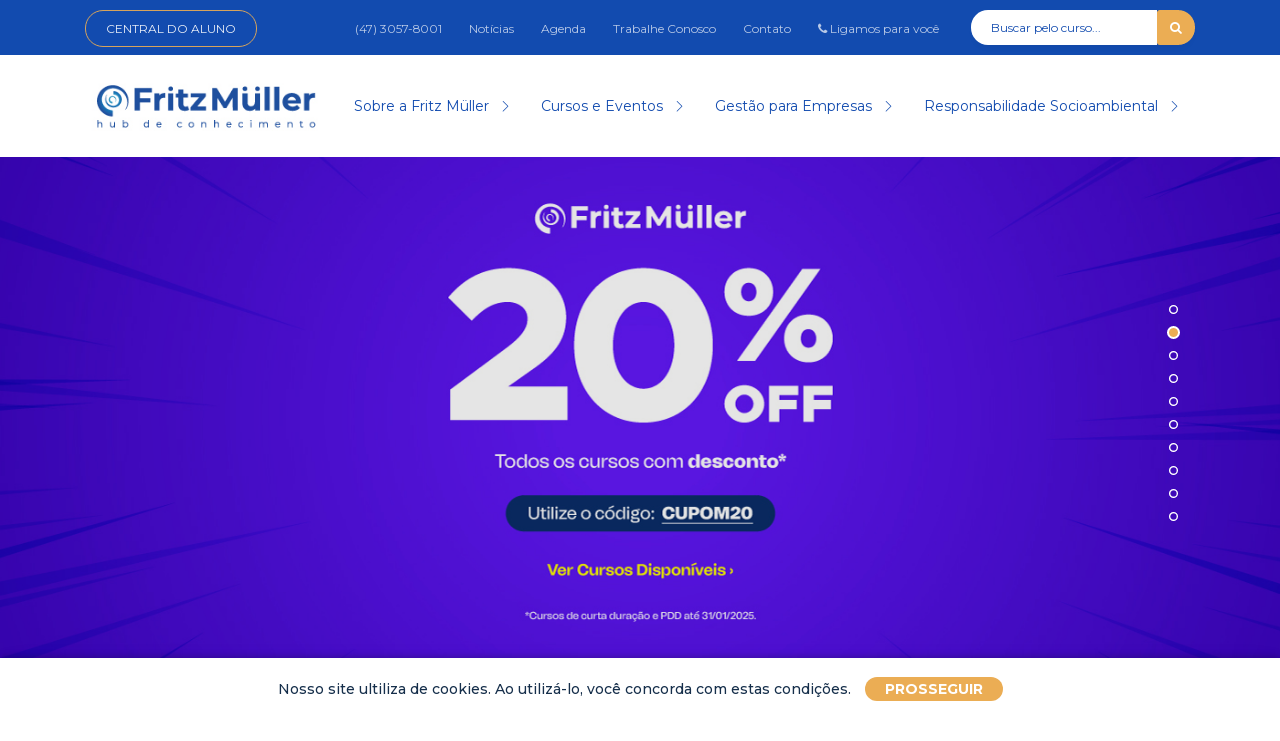

--- FILE ---
content_type: text/html; charset=UTF-8
request_url: https://www.fundacaofritzmuller.com.br/
body_size: 17429
content:
<!DOCTYPE html>
<html lang="en">
<head>
    <!-- Title -->
    <title>Fundação Fritz Müller</title>
    <meta property="og:title" content="Fundação Fritz Müller" />
    <meta property="og:image" content="" />
    <meta property="og:description" content="" />
    <meta property="og:url" content="https://www.fundacaofritzmuller.com.br/" />
    <meta property="og:type" content="website" />
    <meta http-equiv="description" content="" />

    <!-- Required Meta Tags Always Come First -->
    <meta charset="utf-8">
    <meta name="viewport" content="width=device-width, initial-scale=1, maximum-scale=1.0">

    <meta http-equiv="x-ua-compatible" content="ie=edge">

    
    <!-- <link rel="shortcut icon" href="https://www.fundacaofritzmuller.com.br/assets/img/favicon.ico" > -->
    <link rel="icon" href="https://www.fundacaofritzmuller.com.br/assets/img/favicon.svg" sizes="any" type="image/svg+xml">

    <link href="https://fonts.googleapis.com/css?family=Montserrat:300,400,500,700&display=swap" rel="stylesheet">

    <link href="https://www.fundacaofritzmuller.com.br/dist/css/custom.css?version=1697638657" rel="stylesheet">
    
    <link rel="alternate" type="application/rss+xml" title="Feed RSS da Fundação Fritz Müller"  href="https://www.fundacaofritzmuller.com.br/feed/rss/" />

    <script>
        window.root_path = '';
        window.request = {};
        window.request.basePath = '';
        window.request.baseUrl = '';
        window.request.pathInfo = '/';
    </script>
    <script src="https://cdnjs.cloudflare.com/ajax/libs/angular.js/1.7.8/angular.min.js" integrity="sha256-23hi0Ag650tclABdGCdMNSjxvikytyQ44vYGo9HyOrU=" crossorigin="anonymous"></script>
    <meta name="facebook-domain-verification" content="q9937akkea01vsj1zxyxrjcdbq53vo" />

<!-- Global site tag (gtag.js) - Google Analytics -- PORTOMONTT MANTER -->
<script async src="https://www.googletagmanager.com/gtag/js?id=UA-152427365-1"></script>
<script>
  window.dataLayer = window.dataLayer || [];
  function gtag(){dataLayer.push(arguments);}
  gtag('js', new Date());
 
  gtag('config', 'UA-152427365-1');
</script>

<!-- Google Tag Manager -->
<script>(function(w,d,s,l,i){w[l]=w[l]||[];w[l].push({'gtm.start':
new Date().getTime(),event:'gtm.js'});var f=d.getElementsByTagName(s)[0],
j=d.createElement(s),dl=l!='dataLayer'?'&l='+l:'';j.async=true;j.src=
'https://www.googletagmanager.com/gtm.js?id='+i+dl;f.parentNode.insertBefore(j,f);
})(window,document,'script','dataLayer','GTM-KJ979MH');</script>
<!-- End Google Tag Manager -->

<!-- Meta Pixel Code -->
<script>
!function(f,b,e,v,n,t,s)
{if(f.fbq)return;n=f.fbq=function(){n.callMethod?
n.callMethod.apply(n,arguments):n.queue.push(arguments)};
if(!f._fbq)f._fbq=n;n.push=n;n.loaded=!0;n.version='2.0';
n.queue=[];t=b.createElement(e);t.async=!0;
t.src=v;s=b.getElementsByTagName(e)[0];
s.parentNode.insertBefore(t,s)}(window, document,'script',
'https://connect.facebook.net/en_US/fbevents.js');
fbq('init', '515643017261934');
fbq('track', 'PageView');
</script>
<noscript><img height="1" width="1" style="display:none"
src="https://www.facebook.com/tr?id=515643017261934&ev=PageView&noscript=1"
/></noscript>
<!-- End Meta Pixel Code -->


<script type="text/javascript">
var _egoiwp = _egoiwp || {};
(function(){
var u="https://cdn-static.egoiapp2.com/";
_egoiwp.code = "6ca72b3713aaae0cb28d9c37fc7f3bdf";
var d=document, g=d.createElement('script'), s=d.getElementsByTagName('script')[0];
g.type='text/javascript';
g.defer=true;
g.async=true;
g.src=u+'webpush.js';
s.parentNode.insertBefore(g,s);
})();
</script>
    
</head>

<body>
<noscript><img height="1" width="1" style="display:none"
src="https://www.facebook.com/tr?id=394002932361065&ev=PageView&noscript=1"
/></noscript>

<!-- Google Tag Manager (noscript) -->
<noscript><iframe src="https://www.googletagmanager.com/ns.html?id=GTM-KJ979MH"
height="0" width="0" style="display:none;visibility:hidden"></iframe></noscript>
<!-- End Google Tag Manager (noscript) --><main>

<!-- Header -->
<header id="js-header" class="u-header">
    <div class="u-header__section">
        <!-- Topbar -->
        <div class="g-bg-main">
            <div class="container g-py-10 text-center">
                <a class="text-center g-mx-auto w-100 g-mb-10 g-bg-black-opacity-0_2 telefone-xs g-brd-1 g-brd-primary-opacity-0_3 g-brd-primary" href="tel:+55-47-3057-8001"><i class="fa fa-phone"></i> (47) 3057-8001</a>
                <ul class="list-inline d-flex align-items-center g-mb-0">
                    <li class="list-inline-item d-none d-lg-inline-block">

                        <a class="u-link-v5 g-brd-around g-brd-white-opacity-0_2 g-color-white-opacity-0_9 g-color-white--hover g-bg-primary--hover g-font-size-12 g-rounded-20 text-uppercase g-px-20 g-py-10" href="https://www.fundacaofritzmuller.com.br/central-do-aluno/">
                                                            Central do Aluno
                                                    </a>
                    </li>

                    <li class="list-inline-item g-pos-rel ml-lg-auto"></li>

                    <!-- Jump To -->

                    <li class="list-inline-item g-pos-rel">
                        <a id="jump-to-dropdown-invoker" class="d-block d-lg-none u-link-v5 g-color-white-opacity-0_7 g-color-white--hover g-font-size-12 text-uppercase g-py-7 float-left" href="#"
                           aria-controls="jump-to-dropdown"
                           aria-haspopup="true"
                           aria-expanded="false"
                           data-dropdown-event="hover"
                           data-dropdown-target="#jump-to-dropdown"
                           data-dropdown-type="css-animation"
                           data-dropdown-duration="0"
                           data-dropdown-hide-on-scroll="true"
                           data-dropdown-animation-in="fadeIn"
                           data-dropdown-animation-out="fadeOut">
                            Acesse
                            <i class="g-ml-3 fa fa-angle-down"></i>
                        </a>

                        <ul id="jump-to-dropdown" class="list-unstyled u-shadow-v39 g-brd-around g-brd-4 g-brd-white g-bg-secondary g-pos-abs g-left-0 g-z-index-99 g-mt-13"
                            aria-labelledby="jump-to-dropdown-invoker">
                            <li class="dropdown-item g-brd-bottom g-brd-2 g-brd-white g-px-0 g-py-2">
                                <a class="nav-link g-color-main g-color-primary--hover g-bg-secondary-dark-v2--hover g-font-size-default" href="https://www.fundacaofritzmuller.com.br/central-do-aluno/">Central do Aluno</a>
                            </li>

                            <li class="dropdown-item g-brd-bottom g-brd-2 g-brd-white g-px-0 g-py-2">
                                <a class="nav-link g-color-main g-color-primary--hover g-bg-secondary-dark-v2--hover g-font-size-default" href="https://www.fundacaofritzmuller.com.br/noticias/">Notícias</a>
                            </li>
                            <li class="dropdown-item g-brd-bottom g-brd-2 g-brd-white g-px-0 g-py-2">
                                <a class="nav-link g-color-main g-color-primary--hover g-bg-secondary-dark-v2--hover g-font-size-default" href="https://www.fundacaofritzmuller.com.br/agenda/">Agenda</a>
                            </li>
                            <li class="dropdown-item g-brd-bottom g-brd-2 g-brd-white g-px-0 g-py-2">
                                <a class="nav-link g-color-main g-color-primary--hover g-bg-secondary-dark-v2--hover g-font-size-default" href="https://www.fundacaofritzmuller.com.br/trabalhe-conosco/">Trabalhe Conosco</a>
                            </li>
                            <li class="dropdown-item g-brd-bottom g-brd-2 g-brd-white g-px-0 g-py-2">
                                <a class="nav-link g-color-main g-color-primary--hover g-bg-secondary-dark-v2--hover g-font-size-default" href="https://www.fundacaofritzmuller.com.br/contato">Contato</a>
                            </li>
                            <li class="dropdown-item g-brd-bottom g-brd-2 g-brd-white g-px-0 g-py-2">
                                <a class="nav-link g-color-main g-color-primary--hover g-bg-secondary-dark-v2--hover g-font-size-default" data-fancybox modal-ligamos data-type="iframe" data-src="https://www.fundacaofritzmuller.com.br/ligamos-para-voce/" href="javascript:void(0);">Ligamos para você</a>
                            </li>

                        </ul>
                    </li>
                    <!-- End Jump To -->

                    <!-- Links -->

                    <li class="list-inline-item d-none d-lg-inline-block telefone">
                        <a class="u-link-v5 g-color-white-opacity-0_7 g-color-white--hover g-font-size-12 g-px-10 g-py-15" href="tel:+55-47-3057-8001">(47) 3057-8001</a>
                    </li>

                    <li class="list-inline-item d-none d-lg-inline-block">
                        <a class="u-link-v5 g-color-white-opacity-0_7 g-color-white--hover g-font-size-12 g-px-10 g-py-15" href="https://www.fundacaofritzmuller.com.br/noticias/">Notícias</a>
                    </li>
                    <li class="list-inline-item d-none d-lg-inline-block">
                        <a class="u-link-v5 g-color-white-opacity-0_7 g-color-white--hover g-font-size-12 g-px-10 g-py-15" href="https://www.fundacaofritzmuller.com.br/agenda/">Agenda</a>
                    </li>
                    <li class="list-inline-item d-none d-lg-inline-block">
                        <a class="u-link-v5 g-color-white-opacity-0_7 g-color-white--hover g-font-size-12 g-px-10 g-py-15" href="https://www.fundacaofritzmuller.com.br/trabalhe-conosco/">Trabalhe Conosco</a>
                    </li>
                    <li class="list-inline-item d-none d-lg-inline-block">
                        <a class="u-link-v5 g-color-white-opacity-0_7 g-color-white--hover g-font-size-12 g-px-10 g-py-15" href="https://www.fundacaofritzmuller.com.br/contato/">Contato</a>
                    </li>

                    <li class="list-inline-item d-none d-lg-inline-block">
                        <a class="u-link-v5 g-color-white-opacity-0_7 g-color-white--hover g-font-size-12 g-px-10 g-py-15 fancybox-content" data-fancybox modal-ligamos data-type="iframe" data-src="https://www.fundacaofritzmuller.com.br/ligamos-para-voce/" href="javascript:void(0);"><i class="fa fa-phone"></i>
                            Ligamos para você</a>
                    </li>

                    <li class="list-inline-item g-ml-15--lg ml-auto">
                        <form id="searchform-1" class="input-group u-shadow-v19 g-brd-primary--focus g-rounded-20" action="https://www.fundacaofritzmuller.com.br/cursos/">
                            <input name="f[CursoNome]" class="form-control g-brd-none g-bg-white g-font-size-12 g-rounded-left-20 g-pl-20 g-py-9" type="text" placeholder="Buscar pelo curso...">
                            <button class="btn input-group-addon d-flex align-items-center g-brd-none g-color-white g-bg-primary g-bg-primary-light-v1--hover g-font-size-13 g-rounded-right-20 g-transition-0_2" type="submit">
                                <i class="fa fa-search"></i>
                            </button>
                        </form>
                    </li>
                </ul>
            </div>
        </div>
        <!-- End Topbar -->

        <div class="container">
            <!-- Nav -->
            <nav class="js-mega-menu navbar navbar-expand-lg g-px-0 g-py-5 g-py-10--lg">
                <!-- Logo -->
                <a class="navbar-brand g-max-width-170 g-max-width-250--lg" style="max-width:240px;" href="https://www.fundacaofritzmuller.com.br">
                    <img class="img-fluid g-hidden-lg-down" src="https://www.fundacaofritzmuller.com.br/assets/img/logo/logo.png" alt="Logo">
                    <img class="img-fluid g-hidden-lg-up" src="https://www.fundacaofritzmuller.com.br/assets/img/logo/logo.png" alt="Logo">
                </a>
                <!-- End Logo -->

                <!-- Responsive Toggle Button -->
                <button class="navbar-toggler navbar-toggler-right btn g-line-height-1 g-brd-none g-pa-0" type="button"
                        aria-label="Toggle navigation"
                        aria-expanded="false"
                        aria-controls="navBar"
                        data-toggle="collapse"
                        data-target="#navBar">
                <span class="hamburger hamburger--slider g-px-0">
                  <span class="hamburger-box">
                    <span class="hamburger-inner"></span>
                  </span>
                </span>
                </button>
                <!-- End Responsive Toggle Button -->

                <!-- Navigation -->
                <div id="navBar" class="collapse navbar-collapse">
                    <ul class="navbar-nav align-items-lg-center g-py-30 g-py-0--lg ml-auto">
                        <!-- Pages - Mega Menu -->
                        <li class="nav-item"
                            data-animation-in="fadeIn"
                            data-animation-out="fadeOut"
                            data-position="left">
                            <a id="mega-menu-label-1" class="nav-link g-color-primary--hover g-font-size-14 g-font-size-14--xl g-px-15--lg g-py-10 g-py-30--lg" href="https://www.fundacaofritzmuller.com.br/sobre-a-fritzmuller/"
                               aria-haspopup="true"
                               aria-expanded="false">
                                Sobre a Fritz Müller
                                <i class="hs-icon hs-icon-arrow-right g-font-size-11 g-ml-7"></i>
                            </a>

                                                   </li>
                        <!-- End Pages - Mega Menu -->

                        <!-- Pages - Mega Menu -->
                        <li class="nav-item ____hs-has-mega-menu"
                            data-animation-in="fadeIn"
                            data-animation-out="fadeOut"
                            data-position="left">
                            <a id="mega-menu-label-1" class="nav-link g-color-primary--hover g-font-size-14 g-font-size-14--xl g-px-15--lg g-py-10 g-py-30--lg" href="https://www.fundacaofritzmuller.com.br/cursos/"
                               aria-haspopup="true"
                               aria-expanded="false">
                                Cursos e Eventos
                                <i class='hs-icon hs-icon-arrow-right g-font-size-11 g-ml-7'></i>
                                                            </a>

                                                    </li>
                        <!-- End Pages - Mega Menu -->

                        <!-- Pages - Mega Menu -->
                        <li class="nav-item"
                            data-animation-in="fadeIn"
                            data-animation-out="fadeOut"
                            data-position="left">
                            <a id="mega-menu-label-1" class="nav-link g-color-primary--hover g-font-size-14 g-font-size-14--xl g-px-15--lg g-py-10 g-py-30--lg" href="https://www.fundacaofritzmuller.com.br/cursos/gestao-para-empresas/"
                               aria-haspopup="true"
                               aria-expanded="false">
                                Gestão para Empresas
                                <i class="hs-icon hs-icon-arrow-right g-font-size-11 g-ml-7"></i>
                            </a>
                        </li>
                        <!-- End Pages - Mega Menu -->

                        <!-- Pages - Mega Menu -->
                        <li class="nav-item"
                            data-animation-in="fadeIn"
                            data-animation-out="fadeOut"
                            data-position="left">
                            <a id="mega-menu-label-1" class="nav-link g-color-primary--hover g-font-size-14 g-font-size-14--xl g-px-15--lg g-py-10 g-py-30--lg" href="https://www.fundacaofritzmuller.com.br/responsabilidade-socioambiental/"
                               aria-haspopup="true"
                               aria-expanded="false">
                                Responsabilidade Socioambiental
                                <i class="hs-icon hs-icon-arrow-right g-font-size-11 g-ml-7"></i>
                            </a>

                                                    </li>
                        <!-- End Pages - Mega Menu -->


                    </ul>
                </div>
                <!-- End Navigation -->
            </nav>
            <!-- End Nav -->
        </div>
    </div>
</header>
<!-- End Header -->

<style>
    .carousel-home {
        max-height: 100% !important;
        height: 100vw !important;
    }

    @media only screen and (min-width: 768px) {
        .carousel-home {
            max-height: 100% !important;
            height: 40vw !important;
        }
    }
    @media only screen and (min-width: 1200px) {
        .carousel-home {
            max-height: 100% !important;
            height: 40vw !important;
        }
    }
    @media only screen and (min-width: 1400px) {
        .carousel-home {
            max-height: 100% !important;
            height: 40vw !important;
        }
    }
</style>

                    <style>

        .banner_285 {
            background-image: url(https://www.fundacaofritzmuller.com.br/upload/572bdb263519b7e23f89b0ebaafbfe9c71fdac20.jpeg);
            background-size: 100% 100%;
        }
                
        @media only screen and (min-width: 768px) {
            .banner_285 {
                background-image: url(https://www.fundacaofritzmuller.com.br/upload/bec5a4aa5d897737d639db0cd94d4fb773848b6f.jpeg);
                background-size: 100% 100%;
            }
        }

        @media only screen and (min-width: 1200px) {
            .banner_285 {
                background-image: url(https://www.fundacaofritzmuller.com.br/upload/df00c14f61cf9d6e42eb350e05bd12431ec9ac01.jpeg);
                background-size: 100% 100%;
            }
        }
        @media only screen and (min-width: 1400px) {
            .banner_285 {
                background-image: url(https://www.fundacaofritzmuller.com.br/upload/14a8f397fcb8d1ef31417079606355944e4d1316.jpeg);
                background-size: 100% 100%;
            }
        }

    </style>
                    <style>

        .banner_284 {
            background-image: url(https://www.fundacaofritzmuller.com.br/upload/672dff6b4f9a95f83e6fc150cb3f30dbd09b5cc3.jpeg);
            background-size: 100% 100%;
        }
                
        @media only screen and (min-width: 768px) {
            .banner_284 {
                background-image: url(https://www.fundacaofritzmuller.com.br/upload/6db8b63bf877b26883ef50db35a15f30995f4b3d.jpeg);
                background-size: 100% 100%;
            }
        }

        @media only screen and (min-width: 1200px) {
            .banner_284 {
                background-image: url(https://www.fundacaofritzmuller.com.br/upload/1ff54dc8c61d6f9e247625eb0932b59d3c57ad36.jpeg);
                background-size: 100% 100%;
            }
        }
        @media only screen and (min-width: 1400px) {
            .banner_284 {
                background-image: url(https://www.fundacaofritzmuller.com.br/upload/14909bb3e7b01ed4ed074679d5a0dab02dc1d32f.jpeg);
                background-size: 100% 100%;
            }
        }

    </style>
                    <style>

        .banner_283 {
            background-image: url(https://www.fundacaofritzmuller.com.br/upload/4c62826888d4e77bb3a07a7a14cd5ac8fc485b4d.jpeg);
            background-size: 100% 100%;
        }
                
        @media only screen and (min-width: 768px) {
            .banner_283 {
                background-image: url(https://www.fundacaofritzmuller.com.br/upload/4c62826888d4e77bb3a07a7a14cd5ac8fc485b4d.jpeg);
                background-size: 100% 100%;
            }
        }

        @media only screen and (min-width: 1200px) {
            .banner_283 {
                background-image: url(https://www.fundacaofritzmuller.com.br/upload/4c62826888d4e77bb3a07a7a14cd5ac8fc485b4d.jpeg);
                background-size: 100% 100%;
            }
        }
        @media only screen and (min-width: 1400px) {
            .banner_283 {
                background-image: url(https://www.fundacaofritzmuller.com.br/upload/4c62826888d4e77bb3a07a7a14cd5ac8fc485b4d.jpeg);
                background-size: 100% 100%;
            }
        }

    </style>
                    <style>

        .banner_275 {
            background-image: url(https://www.fundacaofritzmuller.com.br/upload/0c75ec97308db09e12a092e5549091caf9dbd3f2.jpeg);
            background-size: 100% 100%;
        }
                
        @media only screen and (min-width: 768px) {
            .banner_275 {
                background-image: url(https://www.fundacaofritzmuller.com.br/upload/7c22aae713824451e9ad040eaace0eb2e7777ba5.jpeg);
                background-size: 100% 100%;
            }
        }

        @media only screen and (min-width: 1200px) {
            .banner_275 {
                background-image: url(https://www.fundacaofritzmuller.com.br/upload/de0cb9fadf12b57e31cc9fb50212a115d30a84c6.jpeg);
                background-size: 100% 100%;
            }
        }
        @media only screen and (min-width: 1400px) {
            .banner_275 {
                background-image: url(https://www.fundacaofritzmuller.com.br/upload/319d289c3991363b683e2f567448ac6613afada6.jpeg);
                background-size: 100% 100%;
            }
        }

    </style>
                    <style>

        .banner_276 {
            background-image: url(https://www.fundacaofritzmuller.com.br/upload/36cf1ab9e6e130527e23ad5ce647e1015c6a9662.jpeg);
            background-size: 100% 100%;
        }
                
        @media only screen and (min-width: 768px) {
            .banner_276 {
                background-image: url(https://www.fundacaofritzmuller.com.br/upload/592940f3ad65566b836d251a1e52354e1f13260f.jpeg);
                background-size: 100% 100%;
            }
        }

        @media only screen and (min-width: 1200px) {
            .banner_276 {
                background-image: url(https://www.fundacaofritzmuller.com.br/upload/a073a469ff5e5985b3d4a92913d84659549bcc37.jpeg);
                background-size: 100% 100%;
            }
        }
        @media only screen and (min-width: 1400px) {
            .banner_276 {
                background-image: url(https://www.fundacaofritzmuller.com.br/upload/e2e59450debc8c15cc557bddb1e5e2ac2fded7a7.jpeg);
                background-size: 100% 100%;
            }
        }

    </style>
                    <style>

        .banner_277 {
            background-image: url(https://www.fundacaofritzmuller.com.br/upload/9dc4522af3f9cc4c442d4969f3e5e227f79c7c98.jpeg);
            background-size: 100% 100%;
        }
                
        @media only screen and (min-width: 768px) {
            .banner_277 {
                background-image: url(https://www.fundacaofritzmuller.com.br/upload/23146604d3d5df006430c6df5859c13d147149c3.jpeg);
                background-size: 100% 100%;
            }
        }

        @media only screen and (min-width: 1200px) {
            .banner_277 {
                background-image: url(https://www.fundacaofritzmuller.com.br/upload/06060e086fb94a1331144b306adf8ff3a146dc71.jpeg);
                background-size: 100% 100%;
            }
        }
        @media only screen and (min-width: 1400px) {
            .banner_277 {
                background-image: url(https://www.fundacaofritzmuller.com.br/upload/e8d148a0faa92612d948e2df4f43b4cf2c149137.jpeg);
                background-size: 100% 100%;
            }
        }

    </style>
                    <style>

        .banner_278 {
            background-image: url(https://www.fundacaofritzmuller.com.br/upload/f8e97a6af69db7ce6415545fde2759a1e3bc0de9.jpeg);
            background-size: 100% 100%;
        }
                
        @media only screen and (min-width: 768px) {
            .banner_278 {
                background-image: url(https://www.fundacaofritzmuller.com.br/upload/7608185469cd833167f58f96e8c5a2bb5f756f0e.jpeg);
                background-size: 100% 100%;
            }
        }

        @media only screen and (min-width: 1200px) {
            .banner_278 {
                background-image: url(https://www.fundacaofritzmuller.com.br/upload/77d65ce58f4afca583a5750a72679890c4d0edee.jpeg);
                background-size: 100% 100%;
            }
        }
        @media only screen and (min-width: 1400px) {
            .banner_278 {
                background-image: url(https://www.fundacaofritzmuller.com.br/upload/c8a4cd79816c5cf3253efaa0503f7c966ad93918.jpeg);
                background-size: 100% 100%;
            }
        }

    </style>
                    <style>

        .banner_77 {
            background-image: url(https://www.fundacaofritzmuller.com.br/upload/fbbdb1bc92598cc899547366c656c01ff7436550.jpeg);
            background-size: 100% 100%;
        }
                
        @media only screen and (min-width: 768px) {
            .banner_77 {
                background-image: url(https://www.fundacaofritzmuller.com.br/upload/c37731589e2e57f0c08657bd555f5b606de6c9a4.jpeg);
                background-size: 100% 100%;
            }
        }

        @media only screen and (min-width: 1200px) {
            .banner_77 {
                background-image: url(https://www.fundacaofritzmuller.com.br/upload/116e7bb6af7d823580f7c7b79e5ad47d87179c25.jpeg);
                background-size: 100% 100%;
            }
        }
        @media only screen and (min-width: 1400px) {
            .banner_77 {
                background-image: url(https://www.fundacaofritzmuller.com.br/upload/23d7695ec6e4fad37b9595bbf188334aed5a229a.jpeg);
                background-size: 100% 100%;
            }
        }

    </style>
                    <style>

        .banner_241 {
            background-image: url(https://www.fundacaofritzmuller.com.br/upload/75896865e6632e695d2b8d3222c45e307b46370b.jpeg);
            background-size: 100% 100%;
        }
                
        @media only screen and (min-width: 768px) {
            .banner_241 {
                background-image: url(https://www.fundacaofritzmuller.com.br/upload/427feb46ecdc25b5bda7622e80cb8e323a0f8886.jpeg);
                background-size: 100% 100%;
            }
        }

        @media only screen and (min-width: 1200px) {
            .banner_241 {
                background-image: url(https://www.fundacaofritzmuller.com.br/upload/592180e7f4a70baa633825533244d12d51af6f30.jpeg);
                background-size: 100% 100%;
            }
        }
        @media only screen and (min-width: 1400px) {
            .banner_241 {
                background-image: url(https://www.fundacaofritzmuller.com.br/upload/20cc7dd1fa9ab1cca7754f81b6f2206de732917a.jpeg);
                background-size: 100% 100%;
            }
        }

    </style>
                    <style>

        .banner_118 {
            background-image: url(https://www.fundacaofritzmuller.com.br/upload/7a8e2bc6389f0d466db80f5d5a5acc65c1375cb0.jpeg);
            background-size: 100% 100%;
        }
                
        @media only screen and (min-width: 768px) {
            .banner_118 {
                background-image: url(https://www.fundacaofritzmuller.com.br/upload/0f1f92bc984aa971ff146d8ab64feb9b33e0f649.jpeg);
                background-size: 100% 100%;
            }
        }

        @media only screen and (min-width: 1200px) {
            .banner_118 {
                background-image: url(https://www.fundacaofritzmuller.com.br/upload/7cfb79eebdb89e97acb15467365d90bd20377e99.jpeg);
                background-size: 100% 100%;
            }
        }
        @media only screen and (min-width: 1400px) {
            .banner_118 {
                background-image: url(https://www.fundacaofritzmuller.com.br/upload/34faaba610d547fd51ad6d611a4a4eafb0c6d406.jpeg);
                background-size: 100% 100%;
            }
        }

    </style>

<div class="js-carousel u-carousel-v5 carousel-home"
     data-infinite="true"
     data-autoplay="true"
     data-speed="8000"
     data-pagi-classes="u-carousel-indicators-v34 g-absolute-centered--y g-left-auto g-right-30 g-right-100--md"
     data-calc-target="#js-header">

            <div class="js-slide h-100 g-flex-centered g-bg-img-hero g-bg-cover g-bg-black-opacity-0_1--after banner_285" style="background-position: top center !important; ">
            <a href="https://www.sympla.com.br/evento/conexao-futuro-ia-lideranca-e-negocios/3256023?algoliaID=de18080669424a2a6296c8bbca136510&amp;share_id=copiarlink" style="position: absolute; width: 100%; height: 100%; position: absolute; z-index: 10000"></a>
            <div class="container">
                
                <!--<a class="d-flex align-items-center g-color-white g-pos-abs g-bottom-0 g-z-index-1 g-text-underline--none--hover g-pb-60" href="https://www.sympla.com.br/evento/conexao-futuro-ia-lideranca-e-negocios/3256023?algoliaID=de18080669424a2a6296c8bbca136510&share_id=copiarlink" target="_blank">
                    <span class="d-block u-go-to-v4 mr-3"></span>
                    <span class="g-brd-white-opacity-0_5 mr-1">Descubra</span> mais
                </a>-->
            </div>

        </div>
            <div class="js-slide h-100 g-flex-centered g-bg-img-hero g-bg-cover g-bg-black-opacity-0_1--after banner_284" style="background-position: top center !important; ">
            <a href="https://www.fundacaofritzmuller.com.br/cursos" style="position: absolute; width: 100%; height: 100%; position: absolute; z-index: 10000"></a>
            <div class="container">
                
                <!--<a class="d-flex align-items-center g-color-white g-pos-abs g-bottom-0 g-z-index-1 g-text-underline--none--hover g-pb-60" href="https://www.fundacaofritzmuller.com.br/cursos" target="_blank">
                    <span class="d-block u-go-to-v4 mr-3"></span>
                    <span class="g-brd-white-opacity-0_5 mr-1">Descubra</span> mais
                </a>-->
            </div>

        </div>
            <div class="js-slide h-100 g-flex-centered g-bg-img-hero g-bg-cover g-bg-black-opacity-0_1--after banner_283" style="background-position: top center !important; ">
            <a href="https://projetopescar.perseus.com.br/Servicos/ProcessoSeletivo/?RVNDQ29kaWdvPTUyMCZTRURDb2RpZ289NDg0JlBFUkNvZGlnbz0wMDAwJlBTTENvZGlnbz0yMDI2LTk3" style="position: absolute; width: 100%; height: 100%; position: absolute; z-index: 10000"></a>
            <div class="container">
                
                <!--<a class="d-flex align-items-center g-color-white g-pos-abs g-bottom-0 g-z-index-1 g-text-underline--none--hover g-pb-60" href="https://projetopescar.perseus.com.br/Servicos/ProcessoSeletivo/?RVNDQ29kaWdvPTUyMCZTRURDb2RpZ289NDg0JlBFUkNvZGlnbz0wMDAwJlBTTENvZGlnbz0yMDI2LTk3" target="_blank">
                    <span class="d-block u-go-to-v4 mr-3"></span>
                    <span class="g-brd-white-opacity-0_5 mr-1">Descubra</span> mais
                </a>-->
            </div>

        </div>
            <div class="js-slide h-100 g-flex-centered g-bg-img-hero g-bg-cover g-bg-black-opacity-0_1--after banner_275" style="background-position: top center !important; ">
            <a href="https://www.fundacaofritzmuller.com.br/curso/programa-de-desenvolvimento-de-lideres-pdl/turma/40e657E5" style="position: absolute; width: 100%; height: 100%; position: absolute; z-index: 10000"></a>
            <div class="container">
                
                <!--<a class="d-flex align-items-center g-color-white g-pos-abs g-bottom-0 g-z-index-1 g-text-underline--none--hover g-pb-60" href="https://www.fundacaofritzmuller.com.br/curso/programa-de-desenvolvimento-de-lideres-pdl/turma/40e657E5" target="_blank">
                    <span class="d-block u-go-to-v4 mr-3"></span>
                    <span class="g-brd-white-opacity-0_5 mr-1">Descubra</span> mais
                </a>-->
            </div>

        </div>
            <div class="js-slide h-100 g-flex-centered g-bg-img-hero g-bg-cover g-bg-black-opacity-0_1--after banner_276" style="background-position: top center !important; ">
            <a href="https://www.fundacaofritzmuller.com.br/curso/estrategia-em-negociacao-em-compras/turma/309D3BEA" style="position: absolute; width: 100%; height: 100%; position: absolute; z-index: 10000"></a>
            <div class="container">
                
                <!--<a class="d-flex align-items-center g-color-white g-pos-abs g-bottom-0 g-z-index-1 g-text-underline--none--hover g-pb-60" href="https://www.fundacaofritzmuller.com.br/curso/estrategia-em-negociacao-em-compras/turma/309D3BEA" target="_blank">
                    <span class="d-block u-go-to-v4 mr-3"></span>
                    <span class="g-brd-white-opacity-0_5 mr-1">Descubra</span> mais
                </a>-->
            </div>

        </div>
            <div class="js-slide h-100 g-flex-centered g-bg-img-hero g-bg-cover g-bg-black-opacity-0_1--after banner_277" style="background-position: top center !important; ">
            <a href="https://www.fundacaofritzmuller.com.br/curso/programa-lideranca-agil/turma/7E3151EB" style="position: absolute; width: 100%; height: 100%; position: absolute; z-index: 10000"></a>
            <div class="container">
                
                <!--<a class="d-flex align-items-center g-color-white g-pos-abs g-bottom-0 g-z-index-1 g-text-underline--none--hover g-pb-60" href="https://www.fundacaofritzmuller.com.br/curso/programa-lideranca-agil/turma/7E3151EB" target="_blank">
                    <span class="d-block u-go-to-v4 mr-3"></span>
                    <span class="g-brd-white-opacity-0_5 mr-1">Descubra</span> mais
                </a>-->
            </div>

        </div>
            <div class="js-slide h-100 g-flex-centered g-bg-img-hero g-bg-cover g-bg-black-opacity-0_1--after banner_278" style="background-position: top center !important; ">
            <a href="https://www.fundacaofritzmuller.com.br/curso/imersao-em-branding/turma/7E3111EB" style="position: absolute; width: 100%; height: 100%; position: absolute; z-index: 10000"></a>
            <div class="container">
                
                <!--<a class="d-flex align-items-center g-color-white g-pos-abs g-bottom-0 g-z-index-1 g-text-underline--none--hover g-pb-60" href="https://www.fundacaofritzmuller.com.br/curso/imersao-em-branding/turma/7E3111EB" target="_blank">
                    <span class="d-block u-go-to-v4 mr-3"></span>
                    <span class="g-brd-white-opacity-0_5 mr-1">Descubra</span> mais
                </a>-->
            </div>

        </div>
            <div class="js-slide h-100 g-flex-centered g-bg-img-hero g-bg-cover g-bg-black-opacity-0_1--after banner_77" style="background-position: top center !important; ">
            <a href="https://www.fundacaofritzmuller.com.br/curso/programa-parceiros-para-excelencia-paex" style="position: absolute; width: 100%; height: 100%; position: absolute; z-index: 10000"></a>
            <div class="container">
                
                <!--<a class="d-flex align-items-center g-color-white g-pos-abs g-bottom-0 g-z-index-1 g-text-underline--none--hover g-pb-60" href="https://www.fundacaofritzmuller.com.br/curso/programa-parceiros-para-excelencia-paex" target="_blank">
                    <span class="d-block u-go-to-v4 mr-3"></span>
                    <span class="g-brd-white-opacity-0_5 mr-1">Descubra</span> mais
                </a>-->
            </div>

        </div>
            <div class="js-slide h-100 g-flex-centered g-bg-img-hero g-bg-cover g-bg-black-opacity-0_1--after banner_241" style="background-position: top center !important; ">
            <a href="https://www.fundacaofritzmuller.com.br/curso/cursos-in-company" style="position: absolute; width: 100%; height: 100%; position: absolute; z-index: 10000"></a>
            <div class="container">
                
                <!--<a class="d-flex align-items-center g-color-white g-pos-abs g-bottom-0 g-z-index-1 g-text-underline--none--hover g-pb-60" href="https://www.fundacaofritzmuller.com.br/curso/cursos-in-company" target="_blank">
                    <span class="d-block u-go-to-v4 mr-3"></span>
                    <span class="g-brd-white-opacity-0_5 mr-1">Descubra</span> mais
                </a>-->
            </div>

        </div>
            <div class="js-slide h-100 g-flex-centered g-bg-img-hero g-bg-cover g-bg-black-opacity-0_1--after banner_118" style="background-position: top center !important; ">
            <a href="https://www.fundacaofritzmuller.com.br/cursos/?f%5BCursoNome%5D=pdd" style="position: absolute; width: 100%; height: 100%; position: absolute; z-index: 10000"></a>
            <div class="container">
                
                <!--<a class="d-flex align-items-center g-color-white g-pos-abs g-bottom-0 g-z-index-1 g-text-underline--none--hover g-pb-60" href="https://www.fundacaofritzmuller.com.br/cursos/?f%5BCursoNome%5D=pdd" target="_blank">
                    <span class="d-block u-go-to-v4 mr-3"></span>
                    <span class="g-brd-white-opacity-0_5 mr-1">Descubra</span> mais
                </a>-->
            </div>

        </div>
    </div>
<div id="content" class="u-shadow-v34 g-bg-main g-pos-rel g-z-index-1 g-pt-40 g-pb-10">
    <div class="container">
        <form class="row align-items-md-center" action="https://www.fundacaofritzmuller.com.br/cursos/" method="get">
            <div class="col-md-4 g-mb-30">
                <h1 class="h2 g-color-white mb-0 g-font-weight-300">Encontre seu curso</h1>
            </div>
            <div class="col-md-6 g-mb-30">
                <input name="f[CursoNome]" class="form-control h-100 u-shadow-v19 g-brd-none g-bg-white g-font-size-16 g-rounded-30 g-px-25 g-py-13" type="text" placeholder="Procure o curso desejado">
            </div>
            <div class="col-md-2 g-mb-30">
                <button class="btn u-shadow-v32 input-group-addon d-flex align-items-center g-brd-none g-color-white g-color-primary--hover g-bg-primary g-bg-white--hover g-font-size-16 g-rounded-30 g-transition-0_2 g-px-30 g-py-13" type="submit">
                    BUSCAR
                    <i class="ml-3 fa fa-search"></i>
                </button>
            </div>
        </form>
    </div>
</div>
<div class="container g-pt-100 g-pb-100">

    <div class="g-px-30--lg">

        <div class="g-max-width-645 text-center mx-auto g-mb-30">
            <h2 class="h1 mb-3  g-color-primary g-font-weight-300 g-font-size-36">CURSOS E PROGRAMAS</h2>
            <p>Clique e conheça cursos e programas em destaque</p>
        </div>

        <div class="js-carousel u-carousel-v5 g-mx-minus-15"
             data-slides-show="3"
             data-slides-scroll="1"
             data-arrows-classes="u-icon-v3 u-icon-size--sm g-absolute-centered--y g-color-primary g-color-white--hover g-bg-primary-opacity-0_1 g-bg-primary--hover rounded-circle g-pa-11"
             data-arrow-left-classes="fa fa-angle-left g-left-0 g-ml-minus-50--lg"
             data-arrow-right-classes="fa fa-angle-right g-right-0 g-mr-minus-50--lg"
             data-pagi-classes="u-carousel-indicators-v35 g-pos-rel text-center g-mt-30"
             data-responsive='[{
             "breakpoint": 992,
             "settings": {
               "slidesToShow": 2
             }
             }, {
             "breakpoint": 768,
             "settings": {
               "slidesToShow": 1
             }
             }, {
             "breakpoint": 554,
             "settings": {
               "slidesToShow": 1
             }
             }]'>

                                                                        <div class="js-slide g-bg-size-cover g-bg-pos-center rounded g-my-30 g-px-20">
                    <article class="align-self-start text-left g-pos-rel g-z-index-1 mx-auto">
                        <a class="text-decoration-none g-color-main g-color-primary--hover" href="https://www.fundacaofritzmuller.com.br/curso/conexao-futuro-ia-lideranca-e-negocios/turma/80d4De03">
                            <img src="https://www.fundacaofritzmuller.com.br/upload/03a5c06d93dcd13940d34a6aa2d51b51d15de90d.jpeg" alt="" class="img-fluid  mx-auto">
                            <h3 class="g-font-size-20 g-font-weight-400 g-mt-10 tit-curso-capa">Conexão Futuro - IA, Liderança e Negócios</h3>
                            <div class="mt-0">
                                <span class="d-block g-font-size-12 mb-2 g-line-height-1_8">O futuro não é algo que se espera. É algo que se constrói!

O Conexão Futuro – IA, Liderança e Negócios nasce para provocar novas formas...</span>
                            </div>
                        </a>
                        <a class="w-50 mx-auto g-mt-30 g-font-size-12 text-center btn btn-block g-brd-2 g-brd-main-opacity-0_1 g-brd-primary--hover g-color-secondary g-bg-main g-color-white--hover g-bg-primary--hover g-rounded-30 g-py-5 text-uppercase" href="https://www.fundacaofritzmuller.com.br/curso/conexao-futuro-ia-lideranca-e-negocios/turma/80d4De03">Saiba mais</a>
                    </article>
                </div>
                                                            <div class="js-slide g-bg-size-cover g-bg-pos-center rounded g-my-30 g-px-20">
                    <article class="align-self-start text-left g-pos-rel g-z-index-1 mx-auto">
                        <a class="text-decoration-none g-color-main g-color-primary--hover" href="https://www.fundacaofritzmuller.com.br/curso/produtividade-e-lideranca-com-inteligencia-artificial/turma/9EA29501">
                            <img src="https://www.fundacaofritzmuller.com.br/upload/77b38bf22c3d47a3ed0ec1a34b21030b59cce024.jpeg" alt="" class="img-fluid  mx-auto">
                            <h3 class="g-font-size-20 g-font-weight-400 g-mt-10 tit-curso-capa">Produtividade e Liderança com Inteligência Artificial</h3>
                            <div class="mt-0">
                                <span class="d-block g-font-size-12 mb-2 g-line-height-1_8">Treinamento prático e estratégico voltado para gestores e líderes empresariais que desejam compreender e aplicar a Inteligência Artificial...</span>
                            </div>
                        </a>
                        <a class="w-50 mx-auto g-mt-30 g-font-size-12 text-center btn btn-block g-brd-2 g-brd-main-opacity-0_1 g-brd-primary--hover g-color-secondary g-bg-main g-color-white--hover g-bg-primary--hover g-rounded-30 g-py-5 text-uppercase" href="https://www.fundacaofritzmuller.com.br/curso/produtividade-e-lideranca-com-inteligencia-artificial/turma/9EA29501">Saiba mais</a>
                    </article>
                </div>
                                                            <div class="js-slide g-bg-size-cover g-bg-pos-center rounded g-my-30 g-px-20">
                    <article class="align-self-start text-left g-pos-rel g-z-index-1 mx-auto">
                        <a class="text-decoration-none g-color-main g-color-primary--hover" href="https://www.fundacaofritzmuller.com.br/curso/lideranca-de-impacto-fdc/turma/7E31B1EB">
                            <img src="https://www.fundacaofritzmuller.com.br/upload/9dbd5e41be93e1c9de8513c4bc65067403ad7c9c.jpeg" alt="" class="img-fluid  mx-auto">
                            <h3 class="g-font-size-20 g-font-weight-400 g-mt-10 tit-curso-capa">Liderança de Impacto - FDC</h3>
                            <div class="mt-0">
                                <span class="d-block g-font-size-12 mb-2 g-line-height-1_8">O Liderança de Impacto: Conexão e Ação para Resultados é um programa que desenvolve líderes capazes de alinhar seus propósitos pessoais e...</span>
                            </div>
                        </a>
                        <a class="w-50 mx-auto g-mt-30 g-font-size-12 text-center btn btn-block g-brd-2 g-brd-main-opacity-0_1 g-brd-primary--hover g-color-secondary g-bg-main g-color-white--hover g-bg-primary--hover g-rounded-30 g-py-5 text-uppercase" href="https://www.fundacaofritzmuller.com.br/curso/lideranca-de-impacto-fdc/turma/7E31B1EB">Saiba mais</a>
                    </article>
                </div>
                                                            <div class="js-slide g-bg-size-cover g-bg-pos-center rounded g-my-30 g-px-20">
                    <article class="align-self-start text-left g-pos-rel g-z-index-1 mx-auto">
                        <a class="text-decoration-none g-color-main g-color-primary--hover" href="https://www.fundacaofritzmuller.com.br/curso/gef-gestao-economico-financeira-fdc/turma/A0729eE4">
                            <img src="https://www.fundacaofritzmuller.com.br/upload/de3cc2c5e413ad7d965626feb8fcef91a68d5dc1.jpeg" alt="" class="img-fluid  mx-auto">
                            <h3 class="g-font-size-20 g-font-weight-400 g-mt-10 tit-curso-capa">GEF - Gestão Econômico-Financeira - FDC</h3>
                            <div class="mt-0">
                                <span class="d-block g-font-size-12 mb-2 g-line-height-1_8">O Programa Gestão Econômico-Financeira (GEF), da Fundação Dom Cabral, oferece uma visão aprofundada da performance econômica e financeira das...</span>
                            </div>
                        </a>
                        <a class="w-50 mx-auto g-mt-30 g-font-size-12 text-center btn btn-block g-brd-2 g-brd-main-opacity-0_1 g-brd-primary--hover g-color-secondary g-bg-main g-color-white--hover g-bg-primary--hover g-rounded-30 g-py-5 text-uppercase" href="https://www.fundacaofritzmuller.com.br/curso/gef-gestao-economico-financeira-fdc/turma/A0729eE4">Saiba mais</a>
                    </article>
                </div>
                                                            <div class="js-slide g-bg-size-cover g-bg-pos-center rounded g-my-30 g-px-20">
                    <article class="align-self-start text-left g-pos-rel g-z-index-1 mx-auto">
                        <a class="text-decoration-none g-color-main g-color-primary--hover" href="https://www.fundacaofritzmuller.com.br/curso/gestao-comercial-design-de-estrutura-e-prospeccao-fdc/turma/AE2496E3">
                            <img src="https://www.fundacaofritzmuller.com.br/upload/e6ebcc2ff8a20619a4b813955959397e8ab8ba4f.jpeg" alt="" class="img-fluid  mx-auto">
                            <h3 class="g-font-size-20 g-font-weight-400 g-mt-10 tit-curso-capa">Gestão Comercial: Design de Estrutura e Prospecção - FDC</h3>
                            <div class="mt-0">
                                <span class="d-block g-font-size-12 mb-2 g-line-height-1_8">O curso Gestão Comercial: Design de Estrutura e Prospecção capacita profissionais a redesenhar suas áreas comerciais com foco em eficiência,...</span>
                            </div>
                        </a>
                        <a class="w-50 mx-auto g-mt-30 g-font-size-12 text-center btn btn-block g-brd-2 g-brd-main-opacity-0_1 g-brd-primary--hover g-color-secondary g-bg-main g-color-white--hover g-bg-primary--hover g-rounded-30 g-py-5 text-uppercase" href="https://www.fundacaofritzmuller.com.br/curso/gestao-comercial-design-de-estrutura-e-prospeccao-fdc/turma/AE2496E3">Saiba mais</a>
                    </article>
                </div>
                                                            <div class="js-slide g-bg-size-cover g-bg-pos-center rounded g-my-30 g-px-20">
                    <article class="align-self-start text-left g-pos-rel g-z-index-1 mx-auto">
                        <a class="text-decoration-none g-color-main g-color-primary--hover" href="https://www.fundacaofritzmuller.com.br/curso/imersao-em-branding/turma/7E3111EB">
                            <img src="https://www.fundacaofritzmuller.com.br/upload/c527c4035d990fd5fe04277e4089a26960caf990.jpeg" alt="" class="img-fluid  mx-auto">
                            <h3 class="g-font-size-20 g-font-weight-400 g-mt-10 tit-curso-capa">Imersão em Branding</h3>
                            <div class="mt-0">
                                <span class="d-block g-font-size-12 mb-2 g-line-height-1_8">Workshop que apresenta conceitos avançados de gestão de marca como diferencial competitivo, permitindo compreender, avaliar e fortalecer o...</span>
                            </div>
                        </a>
                        <a class="w-50 mx-auto g-mt-30 g-font-size-12 text-center btn btn-block g-brd-2 g-brd-main-opacity-0_1 g-brd-primary--hover g-color-secondary g-bg-main g-color-white--hover g-bg-primary--hover g-rounded-30 g-py-5 text-uppercase" href="https://www.fundacaofritzmuller.com.br/curso/imersao-em-branding/turma/7E3111EB">Saiba mais</a>
                    </article>
                </div>
                                                            <div class="js-slide g-bg-size-cover g-bg-pos-center rounded g-my-30 g-px-20">
                    <article class="align-self-start text-left g-pos-rel g-z-index-1 mx-auto">
                        <a class="text-decoration-none g-color-main g-color-primary--hover" href="https://www.fundacaofritzmuller.com.br/curso/pdc-programa-de-desenvolvimento-de-conselheiros-fdc/turma/3018B7E7">
                            <img src="https://www.fundacaofritzmuller.com.br/upload/d1670099fedd7d89b7e18c60ddbbe2c57066e90b.jpeg" alt="" class="img-fluid  mx-auto">
                            <h3 class="g-font-size-20 g-font-weight-400 g-mt-10 tit-curso-capa">PDC - Programa de Desenvolvimento de Conselheiros - FDC</h3>
                            <div class="mt-0">
                                <span class="d-block g-font-size-12 mb-2 g-line-height-1_8">O PDC – Programa de Desenvolvimento de Conselheiros promove a compreensão profunda sobre a função e as responsabilidades do Conselho de...</span>
                            </div>
                        </a>
                        <a class="w-50 mx-auto g-mt-30 g-font-size-12 text-center btn btn-block g-brd-2 g-brd-main-opacity-0_1 g-brd-primary--hover g-color-secondary g-bg-main g-color-white--hover g-bg-primary--hover g-rounded-30 g-py-5 text-uppercase" href="https://www.fundacaofritzmuller.com.br/curso/pdc-programa-de-desenvolvimento-de-conselheiros-fdc/turma/3018B7E7">Saiba mais</a>
                    </article>
                </div>
            
        </div>

    </div>

</div>
<!-- Bloco SOBRE A FFM -->
<div class="dzsparallaxer auto-init height-is-based-on-content use-loading">

    <div class="divimage dzsparallaxer--target w-100" style="height: 140%; background: url(https://www.fundacaofritzmuller.com.br/assets/img/sobre/bg-sobre.jpg"></div>

    <div class="container g-bg-cover__inner ">

        <div class="row justify-content-center">

            <div class="col-lg-12">

                <div class="text-center g-z-index-1 text-uppercase">

                    <blockquote class="g-color-white g-font-size-28 g-mb-20">

                        <div class="container g-pt-0 g-pb-50 text-center">

                            <div class="g-max-width-645 text-center mx-auto">
                                <h2 class="h1 mb-3 g-pt-100 g-pb-80 g-font-weight-300 g-font-size-36" style="background: url(assets/img/detalhes/3linhas-dourado.png) center top no-repeat">Sobre a Fritz Müller</h2>
                            </div>

                            <div class="row">

                                <div class="col-lg-5 order-lg-1 g-mb-50">
                                    <ul class="list-unstyled g-pl-15--lg mb-0">
                                        <li>
                                            <h4 class="h3 mb-10 g-font-size-36 g-text-transform-none g-font-weight-300">Fritz Müller</h4>
                                            <div class="media u-block-hover g-color-main g-text-underline--none--hover g-transition-0_5 g-px-10 g-py-15 text-center">
                                                <div class="d-flex mr-4">
                                                    <p class="g-color-white g-font-size-14 g-text-transform-none pl-0"><span style="font-family: 'Arial Nova', sans-serif; color: #fafafa;">A Fritz Müller é um hub de conhecimento. Aqui, as fronteiras do aprendizado são desafiadas e redefinidas. Dos iniciantes aos líderes executivos, todos encontram um espaço para seu desenvolvimento. Conectamos teoria e prática, curto e longo prazo, unindo um mosaico da gestão de negócios. Assim como o conhecimento é diverso, a Fritz Müller é um reflexo dessa multiplicidade, onde mentes curiosas se encontram para explorar, aprender e inspirar.</span></p>
                                                </div>
                                            </div>
                                                                                </li>
                                    </ul>
                                </div>

                                <div class="col-lg-7 order-lg-2 g-pt-10 g-mb-60">
                                    <div class="embed-responsive embed-responsive-16by9 u-shadow-v36 g-brd-around g-brd-7 g-brd-primary g-rounded-5 mb-4">
                                        <iframe src="https://www.youtube.com/embed/K7KToadeBko?si=CAkKHNbvxBq_8gzB&rel=0&amp;showinfo=0" frameborder="0" allowfullscreen></iframe>
                                    </div>
                                </div>

                            </div>

                            <a class="g-width-165--lg btn btn-block g-brd-1 g-brd-primary-opacity-0_3 g-brd-primary g-color-white  g-bg-primary--hover g-rounded-30 g-py-10 m-auto g-font-size-12" href="https://www.fundacaofritzmuller.com.br/sobre-a-fritzmuller/">Saiba mais</a>

                        </div>

                    </blockquote>

                </div>

            </div>

        </div>

    </div>
    ]
</div>
<!-- End SOBRE A FFM -->

<div class="g-bg-secondary">
    <div class="container g-py-100">
        <div class="g-max-width-645 text-center g-mb-60 mx-auto">
            <h2 class="h1 mb-3 text-uppercase g-font-size-36 g-font-weight-300 g-color-primary">Agenda</h2>
            <p>Conheça os próximos cursos e programas da FFM</p>
        </div>
        <ul class="list-unstyled g-mb-60">
                            <li class="u-block-hover u-shadow-v37--hover g-bg-secondary-dark-v1 g-bg-white--hover rounded g-px-50 g-py-30 mb-4">
                    <div class="row align-items-lg-center">
                        <div class="col-md-3 col-lg-2 g-mb-30 g-mb-0--lg">
                            <div class="d-flex align-items-center mb-3">
                                <span class="g-color-primary g-font-weight-500 g-font-size-50 g-line-height-1 mr-3">02</span>
                                <div class="g-color-text-light-v1 text-center g-line-height-1_4">
                                    <span class="d-block">Fev</span>
                                    <span class="d-block">2026</span>
                                </div>
                            </div>
                            <span class="d-block g-color-text-light-v1">18h às 22h</span>
                        </div>
                        <div class="col-md-9 col-lg-8 g-mb-30 g-mb-0--lg">
                            <h3 class="h5 g-font-primary g-font-weight-500 mb-1">Programa de Desenvolvimento de Líderes - PDL</h3>
                            <p>O Programa de Desenvolvimento de Líderes desenvolve competências emocionais e...</p>
                            <a class="d-inline-block u-link-v5 g-color-text-light-v1 g-color-primary--hover" href="#">
                                <i class="align-middle g-color-primary mr-2 icon-real-estate-027 u-line-icon-pro"></i>
                                Blumenau                            </a>
                        </div>
                        <div class="col-lg-2">
                                                        <a class="btn btn-block g-brd-2 g-brd-main-opacity-0_1 g-brd-primary--hover g-color-primary g-color-white--hover g-bg-primary--hover g-rounded-30 g-py-10" href="https://www.fundacaofritzmuller.com.br/curso/programa-de-desenvolvimento-de-lideres-pdl/turma/40e657E5">Saiba mais</a>                        </div>
                    </div>
                    <a class="u-link-v2" href="https://www.fundacaofritzmuller.com.br/curso/programa-de-desenvolvimento-de-lideres-pdl/turma/40e657E5"></a>
                </li>
                            <li class="u-block-hover u-shadow-v37--hover g-bg-secondary-dark-v1 g-bg-white--hover rounded g-px-50 g-py-30 mb-4">
                    <div class="row align-items-lg-center">
                        <div class="col-md-3 col-lg-2 g-mb-30 g-mb-0--lg">
                            <div class="d-flex align-items-center mb-3">
                                <span class="g-color-primary g-font-weight-500 g-font-size-50 g-line-height-1 mr-3">05</span>
                                <div class="g-color-text-light-v1 text-center g-line-height-1_4">
                                    <span class="d-block">Fev</span>
                                    <span class="d-block">2026</span>
                                </div>
                            </div>
                            <span class="d-block g-color-text-light-v1">18h às 22h</span>
                        </div>
                        <div class="col-md-9 col-lg-8 g-mb-30 g-mb-0--lg">
                            <h3 class="h5 g-font-primary g-font-weight-500 mb-1">Contabilidade Gerencial como Instrumento de Gestão</h3>
                            <p>A Contabilidade Gerencial vai além dos números: transforma registros...</p>
                            <a class="d-inline-block u-link-v5 g-color-text-light-v1 g-color-primary--hover" href="#">
                                <i class="align-middle g-color-primary mr-2 icon-real-estate-027 u-line-icon-pro"></i>
                                Blumenau                            </a>
                        </div>
                        <div class="col-lg-2">
                                                        <a class="btn btn-block g-brd-2 g-brd-main-opacity-0_1 g-brd-primary--hover g-color-primary g-color-white--hover g-bg-primary--hover g-rounded-30 g-py-10" href="https://www.fundacaofritzmuller.com.br/curso/contabilidade-gerencial-como-instrumento-de-gestao/turma/40B726E1">Saiba mais</a>                        </div>
                    </div>
                    <a class="u-link-v2" href="https://www.fundacaofritzmuller.com.br/curso/contabilidade-gerencial-como-instrumento-de-gestao/turma/40B726E1"></a>
                </li>
                            <li class="u-block-hover u-shadow-v37--hover g-bg-secondary-dark-v1 g-bg-white--hover rounded g-px-50 g-py-30 mb-4">
                    <div class="row align-items-lg-center">
                        <div class="col-md-3 col-lg-2 g-mb-30 g-mb-0--lg">
                            <div class="d-flex align-items-center mb-3">
                                <span class="g-color-primary g-font-weight-500 g-font-size-50 g-line-height-1 mr-3">05</span>
                                <div class="g-color-text-light-v1 text-center g-line-height-1_4">
                                    <span class="d-block">Fev</span>
                                    <span class="d-block">2026</span>
                                </div>
                            </div>
                            <span class="d-block g-color-text-light-v1">08h30 às 17h30</span>
                        </div>
                        <div class="col-md-9 col-lg-8 g-mb-30 g-mb-0--lg">
                            <h3 class="h5 g-font-primary g-font-weight-500 mb-1">Produtividade e Liderança com Inteligência Artificial</h3>
                            <p>Treinamento prático e estratégico voltado para gestores e líderes...</p>
                            <a class="d-inline-block u-link-v5 g-color-text-light-v1 g-color-primary--hover" href="#">
                                <i class="align-middle g-color-primary mr-2 icon-real-estate-027 u-line-icon-pro"></i>
                                Blumenau                            </a>
                        </div>
                        <div class="col-lg-2">
                                                        <a class="btn btn-block g-brd-2 g-brd-main-opacity-0_1 g-brd-primary--hover g-color-primary g-color-white--hover g-bg-primary--hover g-rounded-30 g-py-10" href="https://www.fundacaofritzmuller.com.br/curso/produtividade-e-lideranca-com-inteligencia-artificial/turma/9EA29501">Saiba mais</a>                        </div>
                    </div>
                    <a class="u-link-v2" href="https://www.fundacaofritzmuller.com.br/curso/produtividade-e-lideranca-com-inteligencia-artificial/turma/9EA29501"></a>
                </li>
                    </ul>
        <div class="text-center">
            <a class="btn u-shadow-v33 g-color-white g-color-white--hover g-bg-primary--hover g-bg-main g-rounded-30 g-px-25 g-py-10" href="https://www.fundacaofritzmuller.com.br/agenda">Veja a agenda completa</a>
        </div>
    </div>
</div>

<div class="container g-pt-100 g-pb-100">
    <div class="g-px-30--lg">
        <div class="g-max-width-645 text-center mx-auto g-mb-30">
            <h2 class="h1 mb-3 text-uppercase g-color-primary g-font-size-36 g-font-weight-300">Últimas Notícias</h2>
            <p>Confira as últimas novidades da Fundação Fritz Müller</p>
        </div>
        <div class="js-carousel u-carousel-v5 g-mx-minus-15"
             data-slides-show="3"
             data-slides-scroll="1"
             data-arrows-classes="u-icon-v3 u-icon-size--sm g-absolute-centered--y g-color-primary g-color-white--hover g-bg-primary-opacity-0_1 g-bg-primary--hover rounded-circle g-pa-11"
             data-arrow-left-classes="fa fa-angle-left g-left-0 g-ml-minus-50--lg"
             data-arrow-right-classes="fa fa-angle-right g-right-0 g-mr-minus-50--lg"
             data-pagi-classes="u-carousel-indicators-v35 g-pos-rel text-center g-mt-30"
             data-responsive='[{
             "breakpoint": 992,
             "settings": {
               "slidesToShow": 2
             }
             }, {
             "breakpoint": 768,
             "settings": {
               "slidesToShow": 1
             }
             }, {
             "breakpoint": 554,
             "settings": {
               "slidesToShow": 1
             }
             }]'>

                                            <div class="js-slide u-shadow-v38 g-bg-size-cover g-bg-pos-center rounded g-mx-15 g-my-30" style="background-image: url('https://www.fundacaofritzmuller.com.br/upload/7679e2322d4dd1dfb2242511077a113e7fc5d3f9.jpeg">
                    <article class="h-100 text-center g-pos-rel g-z-index-1 g-pa-40 mx-auto" style="background: rgba(45, 57, 87, 0.7); display: flex; align-items: flex-end">
                        <div>
                            <small class="g-color-white">22/08/2024</small>
                            <h3><a class="g-color-white g-font-weight-400 h3 g-color-primary--hover text-decoration-none" href="https://www.fundacaofritzmuller.com.br/noticias/detalhes/empresas-do-futuro-o-papel-de-lideres-e-gestores-na-era-da-inteligencia-artificial">Empresas do futuro: o papel de líderes e gestores na era da Inteligência Artificial</a></h3>
                            <a class="btn btn-block g-color-white--hover g-bg-secondary g-bg-primary--hover g-rounded-30 g-py-10 w-75 mx-auto g-my-30 g-font-size-14" href="https://www.fundacaofritzmuller.com.br/noticias/detalhes/empresas-do-futuro-o-papel-de-lideres-e-gestores-na-era-da-inteligencia-artificial">Leia Mais</a>
                        </div>
                    </article>
                </div>
                                            <div class="js-slide u-shadow-v38 g-bg-size-cover g-bg-pos-center rounded g-mx-15 g-my-30" style="background-image: url('https://www.fundacaofritzmuller.com.br/upload/e1c87453db555826513f74e253c0a5cd957bc9b0.jpeg">
                    <article class="h-100 text-center g-pos-rel g-z-index-1 g-pa-40 mx-auto" style="background: rgba(45, 57, 87, 0.7); display: flex; align-items: flex-end">
                        <div>
                            <small class="g-color-white">22/08/2024</small>
                            <h3><a class="g-color-white g-font-weight-400 h3 g-color-primary--hover text-decoration-none" href="https://www.fundacaofritzmuller.com.br/noticias/detalhes/fundacao-fritz-muller-empossa-conselheiros-para-o-bienio-2024-2026">Fundação Fritz Müller empossa conselheiros para o biênio 2024/2026 </a></h3>
                            <a class="btn btn-block g-color-white--hover g-bg-secondary g-bg-primary--hover g-rounded-30 g-py-10 w-75 mx-auto g-my-30 g-font-size-14" href="https://www.fundacaofritzmuller.com.br/noticias/detalhes/fundacao-fritz-muller-empossa-conselheiros-para-o-bienio-2024-2026">Leia Mais</a>
                        </div>
                    </article>
                </div>
                                            <div class="js-slide u-shadow-v38 g-bg-size-cover g-bg-pos-center rounded g-mx-15 g-my-30" style="background-image: url('https://www.fundacaofritzmuller.com.br/upload/3f27e13890e192e27b83070d11ccdee6c125e663.jpeg">
                    <article class="h-100 text-center g-pos-rel g-z-index-1 g-pa-40 mx-auto" style="background: rgba(45, 57, 87, 0.7); display: flex; align-items: flex-end">
                        <div>
                            <small class="g-color-white">26/07/2024</small>
                            <h3><a class="g-color-white g-font-weight-400 h3 g-color-primary--hover text-decoration-none" href="https://www.fundacaofritzmuller.com.br/noticias/detalhes/comunicacao-assertiva-e-feedback-responsavel-sao-essenciais-para-o-sucesso-empresarial">Comunicação assertiva e feedback responsável são essenciais para o sucesso empresarial</a></h3>
                            <a class="btn btn-block g-color-white--hover g-bg-secondary g-bg-primary--hover g-rounded-30 g-py-10 w-75 mx-auto g-my-30 g-font-size-14" href="https://www.fundacaofritzmuller.com.br/noticias/detalhes/comunicacao-assertiva-e-feedback-responsavel-sao-essenciais-para-o-sucesso-empresarial">Leia Mais</a>
                        </div>
                    </article>
                </div>
                                            <div class="js-slide u-shadow-v38 g-bg-size-cover g-bg-pos-center rounded g-mx-15 g-my-30" style="background-image: url('https://www.fundacaofritzmuller.com.br/upload/bcfb294cd9f294b439fbaa6f09adf2df37400397.jpeg">
                    <article class="h-100 text-center g-pos-rel g-z-index-1 g-pa-40 mx-auto" style="background: rgba(45, 57, 87, 0.7); display: flex; align-items: flex-end">
                        <div>
                            <small class="g-color-white">14/06/2024</small>
                            <h3><a class="g-color-white g-font-weight-400 h3 g-color-primary--hover text-decoration-none" href="https://www.fundacaofritzmuller.com.br/noticias/detalhes/edital-de-convocacao-reuniao-dos-instituidores-1">EDITAL DE CONVOCAÇÃO REUNIÃO DOS INSTITUIDORES </a></h3>
                            <a class="btn btn-block g-color-white--hover g-bg-secondary g-bg-primary--hover g-rounded-30 g-py-10 w-75 mx-auto g-my-30 g-font-size-14" href="https://www.fundacaofritzmuller.com.br/noticias/detalhes/edital-de-convocacao-reuniao-dos-instituidores-1">Leia Mais</a>
                        </div>
                    </article>
                </div>
                                            <div class="js-slide u-shadow-v38 g-bg-size-cover g-bg-pos-center rounded g-mx-15 g-my-30" style="background-image: url('https://www.fundacaofritzmuller.com.br/upload/afc74e2bc758494d11f885e75b5550bd97ceb6a5.jpeg">
                    <article class="h-100 text-center g-pos-rel g-z-index-1 g-pa-40 mx-auto" style="background: rgba(45, 57, 87, 0.7); display: flex; align-items: flex-end">
                        <div>
                            <small class="g-color-white">03/06/2024</small>
                            <h3><a class="g-color-white g-font-weight-400 h3 g-color-primary--hover text-decoration-none" href="https://www.fundacaofritzmuller.com.br/noticias/detalhes/gestao-de-estoque-e-gestao-de-producao-maximizando-eficiencia-e-lucratividade">Gestão de Estoque e Gestão de Produção: maximizando eficiência e lucratividade </a></h3>
                            <a class="btn btn-block g-color-white--hover g-bg-secondary g-bg-primary--hover g-rounded-30 g-py-10 w-75 mx-auto g-my-30 g-font-size-14" href="https://www.fundacaofritzmuller.com.br/noticias/detalhes/gestao-de-estoque-e-gestao-de-producao-maximizando-eficiencia-e-lucratividade">Leia Mais</a>
                        </div>
                    </article>
                </div>
                    </div>
    </div>
</div>
    <div class="container g-pt-100 g-pb-100">

        <div class="g-px-30--lg">

            <div class="g-max-width-645 text-center mx-auto g-mb-30">
                <h2 class="h1 mb-3  g-color-primary g-font-weight-300 g-font-size-36">CLIENTES</h2>
            </div>

            <div class="js-carousel u-carousel-v5 g-mx-minus-15"
                 data-infinite="true"
                 data-autoplay="true"
                 data-dots="false"
                 data-slides-show="5"
                 data-slides-scroll="1"
                 data-arrows-classes="u-icon-v3 u-icon-size--sm g-absolute-centered--y g-color-primary g-color-white--hover g-bg-primary-opacity-0_1 g-bg-primary--hover rounded-circle g-pa-11"
                 data-arrow-left-classes="fa fa-angle-left g-left-0 g-ml-minus-50--lg"
                 data-arrow-right-classes="fa fa-angle-right g-right-0 g-mr-minus-50--lg"
                 data-responsive='[{
                 "breakpoint": 992,
                 "settings": {
                   "slidesToShow": 2
                 }
                 }, {
                 "breakpoint": 768,
                 "settings": {
                   "slidesToShow": 1
                 }
                 }, {
                 "breakpoint": 554,
                 "settings": {
                   "slidesToShow": 1
                 }
                 }]'>


                            <div class="js-slide slide-clientes">
                    <img class="mx-auto g-width-120" src="/upload/8ac66b11579b63f688092430d1da9f2f63e65a94.png" alt="altona">
                </div>
                            <div class="js-slide slide-clientes">
                    <img class="mx-auto g-width-120" src="/upload/89bd05984849ee7685684658e07a3a746d93cc5a.png" alt="cristalcopo">
                </div>
                            <div class="js-slide slide-clientes">
                    <img class="mx-auto g-width-120" src="/upload/1ae56aefc77650bf379019d1ff2379d268051293.png" alt="coopercarga">
                </div>
                            <div class="js-slide slide-clientes">
                    <img class="mx-auto g-width-120" src="/upload/0db7687e503b4a11a5298da8b7087c99d77a781d.png" alt="colorminas">
                </div>
                            <div class="js-slide slide-clientes">
                    <img class="mx-auto g-width-120" src="/upload/4510c0dfdf871ddaf3ab2d0719a53fdcbb3cae08.png" alt="bugio">
                </div>
                            <div class="js-slide slide-clientes">
                    <img class="mx-auto g-width-120" src="/upload/3ff9e198f2bb498b23266893b983d70723ea0b4a.png" alt="bragagnolo">
                </div>
                            <div class="js-slide slide-clientes">
                    <img class="mx-auto g-width-120" src="/upload/719ae03aab809f0e187a3964b5e3f8302bffd480.png" alt="zata">
                </div>
                            <div class="js-slide slide-clientes">
                    <img class="mx-auto g-width-120" src="/upload/272b87799229f3078643b4237ba6a225bbb9d9d6.png" alt="jcanedo">
                </div>
                            <div class="js-slide slide-clientes">
                    <img class="mx-auto g-width-120" src="/upload/f1ac47d2ba0746efd19e303b29c6dfa187754488.png" alt="riffel">
                </div>
                            <div class="js-slide slide-clientes">
                    <img class="mx-auto g-width-120" src="/upload/f9ffd9001043c5c41c094fa9aae8380890375ebd.png" alt="expresso-sao-miguel">
                </div>
                            <div class="js-slide slide-clientes">
                    <img class="mx-auto g-width-120" src="/upload/f46e829de6f5f5a589a16ccfc0650d42e45dd8ea.png" alt="semex">
                </div>
                            <div class="js-slide slide-clientes">
                    <img class="mx-auto g-width-120" src="/upload/daaa9b975672e138235f5f510d9cccf5d0c0d24d.png" alt="fey">
                </div>
                            <div class="js-slide slide-clientes">
                    <img class="mx-auto g-width-120" src="/upload/b2c2b0d4909aa1c87fcd2a06710e6dbce51454be.png" alt="ipel">
                </div>
                            <div class="js-slide slide-clientes">
                    <img class="mx-auto g-width-120" src="/upload/202fcf20ab4ffb3b92e3558759100973f8eeae5a.png" alt="incape">
                </div>
                            <div class="js-slide slide-clientes">
                    <img class="mx-auto g-width-120" src="/upload/da6dd89bff617eb8bb1065c1f27db66e5002a68c.png" alt="cooper">
                </div>
                            <div class="js-slide slide-clientes">
                    <img class="mx-auto g-width-120" src="/upload/d35c0dee5fcd244a8e84fe19883f577245963633.png" alt="ekonova">
                </div>
                            <div class="js-slide slide-clientes">
                    <img class="mx-auto g-width-120" src="/upload/c7c95db383f27ec1bb397c6dc47bc1965e5f9166.png" alt="intelbras">
                </div>
                            <div class="js-slide slide-clientes">
                    <img class="mx-auto g-width-120" src="/upload/0a241ff76b4f692964230663ba5db1cc3e37be93.png" alt="lunelli">
                </div>
                            <div class="js-slide slide-clientes">
                    <img class="mx-auto g-width-120" src="/upload/7bd2a3ba390ea6cdd25f94b7dad4a7cf08e3a03f.png" alt="farben">
                </div>
                            <div class="js-slide slide-clientes">
                    <img class="mx-auto g-width-120" src="/upload/779395a024c1ec084c1d6b586ebbaa141525e068.png" alt="fgm">
                </div>
                            <div class="js-slide slide-clientes">
                    <img class="mx-auto g-width-120" src="/upload/d4ae6c6c384ac948d076d1446be43a9ceff7050e.png" alt="global">
                </div>
                            <div class="js-slide slide-clientes">
                    <img class="mx-auto g-width-120" src="/upload/972ad268e1ce97e7b8215d963942b64199b6e89d.png" alt="jcw">
                </div>
                            <div class="js-slide slide-clientes">
                    <img class="mx-auto g-width-120" src="/upload/4fb7eea095f1f067a439d120295269b3ebba9b7a.png" alt="kredilig">
                </div>
                            <div class="js-slide slide-clientes">
                    <img class="mx-auto g-width-120" src="/upload/534624647d754a0305baec2ac154734cf00401ec.png" alt="liderança">
                </div>
                            <div class="js-slide slide-clientes">
                    <img class="mx-auto g-width-120" src="/upload/49964e10832aa9cedc777a458009d7bd92e33afe.png" alt="master">
                </div>
                            <div class="js-slide slide-clientes">
                    <img class="mx-auto g-width-120" src="/upload/00eb7f96946e60691462108c2c2da4f475e3bc3b.png" alt="maxsul">
                </div>
                            <div class="js-slide slide-clientes">
                    <img class="mx-auto g-width-120" src="/upload/a97a4a096fe71056056e91819a53f057b4c864f5.png" alt="nostracasa">
                </div>
                            <div class="js-slide slide-clientes">
                    <img class="mx-auto g-width-120" src="/upload/be88fc8d4258a10c02a39b080f510827946092c1.png" alt="oxford">
                </div>
                            <div class="js-slide slide-clientes">
                    <img class="mx-auto g-width-120" src="/upload/eef2b512a8ff86089a4d45809eb2724134bb88ce.png" alt="perville">
                </div>
                            <div class="js-slide slide-clientes">
                    <img class="mx-auto g-width-120" src="/upload/753a994308df462bc39ccd3acad8b7e1a7d6dcc3.png" alt="ritmi">
                </div>
                            <div class="js-slide slide-clientes">
                    <img class="mx-auto g-width-120" src="/upload/e62d49b6bdb86c5d4b0fbb04e2fa0a5adc4885f5.png" alt="scgas">
                </div>
                            <div class="js-slide slide-clientes">
                    <img class="mx-auto g-width-120" src="/upload/26e5281194b5aa65eb9ef01a46903652d4defd79.png" alt="unicred">
                </div>
                            <div class="js-slide slide-clientes">
                    <img class="mx-auto g-width-120" src="/upload/b543d3c8b3976117e41d46f9b3ccebe609192730.png" alt="unimed-joinville">
                </div>
                            <div class="js-slide slide-clientes">
                    <img class="mx-auto g-width-120" src="/upload/e7632961a7641c368ac04204c2b177ea296c201d.png" alt="karsten">
                </div>
                            <div class="js-slide slide-clientes">
                    <img class="mx-auto g-width-120" src="/upload/7f6d2e122cb054cd53b6d2b9edcf3ea1aabf3c82.jpeg" alt="Farbe">
                </div>
                            <div class="js-slide slide-clientes">
                    <img class="mx-auto g-width-120" src="/upload/dceaaf89846684dd1704261e3c6b0d45d2461fa0.png" alt="Haco">
                </div>
                            <div class="js-slide slide-clientes">
                    <img class="mx-auto g-width-120" src="/upload/3575d31e4d283aea8af24e3f7496efcb30621e51.jpeg" alt="Havan">
                </div>
                            <div class="js-slide slide-clientes">
                    <img class="mx-auto g-width-120" src="/upload/9b30d32bb98926550ddf48632cce92ec242ed61f.png" alt="Hennings">
                </div>
                            <div class="js-slide slide-clientes">
                    <img class="mx-auto g-width-120" src="/upload/7c601a8d99e9630ca35ff9905ecefaf1ecc5296e.png" alt="Ipel">
                </div>
                            <div class="js-slide slide-clientes">
                    <img class="mx-auto g-width-120" src="/upload/a44bc2605055c542f967aacdf9578434fb6eb7a7.jpeg" alt="Krona">
                </div>
                            <div class="js-slide slide-clientes">
                    <img class="mx-auto g-width-120" src="/upload/739c3dfe3473f53558e79c72f10b3a86758e18e9.png" alt="Lepper">
                </div>
                            <div class="js-slide slide-clientes">
                    <img class="mx-auto g-width-120" src="/upload/e0c14c9b662b931b833d748cabf515fa39594fe2.png" alt="Corsul">
                </div>
                            <div class="js-slide slide-clientes">
                    <img class="mx-auto g-width-120" src="/upload/4c866691556ce0fbc01941af7122525526c59978.jpeg" alt="Bistek">
                </div>
                            <div class="js-slide slide-clientes">
                    <img class="mx-auto g-width-120" src="/upload/555380d014eca07dca288814392b93003ae70bbd.jpeg" alt="BN Papeis">
                </div>
                            <div class="js-slide slide-clientes">
                    <img class="mx-auto g-width-120" src="/upload/250968342612e65b1a2325daabee855800dd7abd.png" alt="Corb Clínica De Radioterapia">
                </div>
                            <div class="js-slide slide-clientes">
                    <img class="mx-auto g-width-120" src="/upload/69cf98604efb7d7af7141ca7f1da69d077536100.png" alt="Ailos">
                </div>
                            <div class="js-slide slide-clientes">
                    <img class="mx-auto g-width-120" src="/upload/0cd52df23a7e9d72e5fe3e1e9d7ab15f14cb25bb.png" alt="blumenau-iluminacao">
                </div>
                            <div class="js-slide slide-clientes">
                    <img class="mx-auto g-width-120" src="/upload/c029d72c278d31cd1a2de790ff51c7aef68ec075.png" alt="embraed">
                </div>
                            <div class="js-slide slide-clientes">
                    <img class="mx-auto g-width-120" src="/upload/d86673f9f5786baad5385ce20858916c9390cbda.png" alt="frechal">
                </div>
                            <div class="js-slide slide-clientes">
                    <img class="mx-auto g-width-120" src="/upload/0e6756cda7cfce7c16dab0f7110b4dc2fab57b96.jpeg" alt="Damyller">
                </div>
                            <div class="js-slide slide-clientes">
                    <img class="mx-auto g-width-120" src="/upload/238299f4f4eeeed16350e31265dd1db930d8e28d.png" alt="latina">
                </div>
                            <div class="js-slide slide-clientes">
                    <img class="mx-auto g-width-120" src="/upload/1189848d1617b71963db59552738623a6384a2ff.png" alt="linear">
                </div>
                            <div class="js-slide slide-clientes">
                    <img class="mx-auto g-width-120" src="/upload/672322005c1de2620162740dcbf2d0200f94c430.png" alt="loghaus">
                </div>
                            <div class="js-slide slide-clientes">
                    <img class="mx-auto g-width-120" src="/upload/7a17e49ba8155496ad31b8b40b53f382bb0b3ad1.png" alt="projesan">
                </div>
                            <div class="js-slide slide-clientes">
                    <img class="mx-auto g-width-120" src="/upload/9facef1482d22f8a43a9d3e6c52a9fafb2943c28.png" alt="unimed-blumenau">
                </div>
                            <div class="js-slide slide-clientes">
                    <img class="mx-auto g-width-120" src="/upload/60e8c59fe202786c3abe72966053a5c0ce26f1fe.png" alt="vokkan">
                </div>
                            <div class="js-slide slide-clientes">
                    <img class="mx-auto g-width-120" src="/upload/391590c66e386615bb551de6a78d9a277717aaf6.png" alt="bunge">
                </div>
                            <div class="js-slide slide-clientes">
                    <img class="mx-auto g-width-120" src="/upload/31d78b83cdcc606d4f8d91600127105f016151b5.png" alt="senior">
                </div>
                            <div class="js-slide slide-clientes">
                    <img class="mx-auto g-width-120" src="/upload/dc8ec08e38284ea34f8f8d384b8a0635c322dd09.png" alt="grupo-kyly">
                </div>
                            <div class="js-slide slide-clientes">
                    <img class="mx-auto g-width-120" src="/upload/16469e661ff96e3033953989eb441588b7791825.png" alt="arber">
                </div>
                            <div class="js-slide slide-clientes">
                    <img class="mx-auto g-width-120" src="/upload/215c08c03fa62386bfd7d1d469fe8da982f59590.png" alt="takai">
                </div>
                            <div class="js-slide slide-clientes">
                    <img class="mx-auto g-width-120" src="/upload/1c43477a46d03b4876c8a00e95d4185c0e65ee4f.png" alt="schrader">
                </div>
                            <div class="js-slide slide-clientes">
                    <img class="mx-auto g-width-120" src="/upload/85449f074c35a0a2c107064c1e2da0aa62ec92f7.png" alt="grupo-ideal">
                </div>
                            <div class="js-slide slide-clientes">
                    <img class="mx-auto g-width-120" src="/upload/44c704db461492e1707d6cb6f9b8f60d5065429b.png" alt="zeus">
                </div>
                            <div class="js-slide slide-clientes">
                    <img class="mx-auto g-width-120" src="/upload/68ac4d7780770b2fe9704bce3a7007be6f585ac3.png" alt="cia-da-meia">
                </div>
            
            </div>
        </div>
    </div>
<section class="g-bg-main g-color-secondary text-center g-pt-50 g-pa-50">

    <div class="container">
        <div class="row">

            <form role="form" method="post" class="form-newsletter">
                <h2 class="h4">CADASTRE-SE EM NOSSA NEWSLETTER</h2>

                <div class="row g-pt-20">
                    <div class="col-md-3">
                        <label class="input-group g-rounded-3 g-mb-0--md">
                            <input class="form-control g-brd-white g-brd-right-none g-rounded-left-30 g-bg-color-light" type="text" placeholder="* Nome" name="newsletter[Nome]" required>
                            <span class="input-group-append">
                                <span class="input-group-text g-bg-color-light g-color-gray g-brd-white g-rounded-right-30"><i class="fa fa-user"></i></span>
                            </span>
                        </label>
                    </div>

                    <div class="col-md-3">
                        <label class="input-group g-rounded-3 g-mb-0--md">
                            <input class="form-control g-brd-white g-brd-right-none g-rounded-left-30 g-bg-color-light" type="email" placeholder="* E-mail" name="newsletter[Email]" required>
                            <span class="input-group-append">
                                <span class="input-group-text g-bg-color-light g-color-gray g-brd-white g-rounded-right-30"><i class="fa fa-envelope-o"></i></span>
                            </span>
                        </label>
                    </div>

                    <div class="col-md-3">
                        <label class="input-group g-rounded-3 g-mb-0--md">
                            <input class="form-control g-brd-white g-brd-right-none g-rounded-left-30 g-bg-color-light mask-tel" type="text" placeholder="Celular" name="newsletter[Telefone]">
                            <span class="input-group-append">
                                <span class="input-group-text g-bg-color-light g-color-gray g-brd-white g-rounded-right-30 g-bg-color-light"><i class="fa fa-mobile-phone"></i></span>
                            </span>
                        </label>
                    </div>

                    <div class="col-md-3">
                        <button class="btn btn-block btn-md u-btn-primary text-uppercase g-font-size-12 g-font-weight-600 g-rounded-30" type="submit">CADASTRAR
                            <span class="fa fa-angle-right font-weight-bold g-pl-10"></span>
                        </button>
                    </div>


                    <div class="mx-auto g-pt-20">
                        <h3 class="h5">Selecione as Áreas de interesse: </h3>
                    </div>

                    <!-- Columned Checkboxes -->
                    <div class="row g-font-size-14 text-left g-mt-20">

                        
                                                                            <div class="col-md-3">
                                <div class="form-check g-mb-0 g-px-0">
                                    <label class="form-check-inline u-check g-pl-25">
                                        <input class="g-hidden-xs-up g-pos-abs g-top-0 g-left-0" type="checkbox" name="newsletter[NewsletterArea][]" value="2">
                                        <span class="u-check-icon-checkbox-v6 g-absolute-centered--y g-left-0 g-bg-color-light g-rounded-50">
                                            <i class="fa g-rounded-50" data-check-icon=""></i>
                                        </span>
                                        Gestão Integrada e Sustentabilidade                                    </label>
                                </div>
                            </div>
                                                    <div class="col-md-3">
                                <div class="form-check g-mb-0 g-px-0">
                                    <label class="form-check-inline u-check g-pl-25">
                                        <input class="g-hidden-xs-up g-pos-abs g-top-0 g-left-0" type="checkbox" name="newsletter[NewsletterArea][]" value="3">
                                        <span class="u-check-icon-checkbox-v6 g-absolute-centered--y g-left-0 g-bg-color-light g-rounded-50">
                                            <i class="fa g-rounded-50" data-check-icon=""></i>
                                        </span>
                                        Desenvolvimento de Pessoas e Liderança                                    </label>
                                </div>
                            </div>
                                                    <div class="col-md-3">
                                <div class="form-check g-mb-0 g-px-0">
                                    <label class="form-check-inline u-check g-pl-25">
                                        <input class="g-hidden-xs-up g-pos-abs g-top-0 g-left-0" type="checkbox" name="newsletter[NewsletterArea][]" value="4">
                                        <span class="u-check-icon-checkbox-v6 g-absolute-centered--y g-left-0 g-bg-color-light g-rounded-50">
                                            <i class="fa g-rounded-50" data-check-icon=""></i>
                                        </span>
                                        Marketing Estratégia e Inovação                                    </label>
                                </div>
                            </div>
                                                    <div class="col-md-3">
                                <div class="form-check g-mb-0 g-px-0">
                                    <label class="form-check-inline u-check g-pl-25">
                                        <input class="g-hidden-xs-up g-pos-abs g-top-0 g-left-0" type="checkbox" name="newsletter[NewsletterArea][]" value="5">
                                        <span class="u-check-icon-checkbox-v6 g-absolute-centered--y g-left-0 g-bg-color-light g-rounded-50">
                                            <i class="fa g-rounded-50" data-check-icon=""></i>
                                        </span>
                                        Finanças                                    </label>
                                </div>
                            </div>
                                                    <div class="col-md-3">
                                <div class="form-check g-mb-0 g-px-0">
                                    <label class="form-check-inline u-check g-pl-25">
                                        <input class="g-hidden-xs-up g-pos-abs g-top-0 g-left-0" type="checkbox" name="newsletter[NewsletterArea][]" value="6">
                                        <span class="u-check-icon-checkbox-v6 g-absolute-centered--y g-left-0 g-bg-color-light g-rounded-50">
                                            <i class="fa g-rounded-50" data-check-icon=""></i>
                                        </span>
                                        Gestão de Recursos Humanos                                    </label>
                                </div>
                            </div>
                                                    <div class="col-md-3">
                                <div class="form-check g-mb-0 g-px-0">
                                    <label class="form-check-inline u-check g-pl-25">
                                        <input class="g-hidden-xs-up g-pos-abs g-top-0 g-left-0" type="checkbox" name="newsletter[NewsletterArea][]" value="7">
                                        <span class="u-check-icon-checkbox-v6 g-absolute-centered--y g-left-0 g-bg-color-light g-rounded-50">
                                            <i class="fa g-rounded-50" data-check-icon=""></i>
                                        </span>
                                        Gestão de Processos                                    </label>
                                </div>
                            </div>
                                                    <div class="col-md-3">
                                <div class="form-check g-mb-0 g-px-0">
                                    <label class="form-check-inline u-check g-pl-25">
                                        <input class="g-hidden-xs-up g-pos-abs g-top-0 g-left-0" type="checkbox" name="newsletter[NewsletterArea][]" value="8">
                                        <span class="u-check-icon-checkbox-v6 g-absolute-centered--y g-left-0 g-bg-color-light g-rounded-50">
                                            <i class="fa g-rounded-50" data-check-icon=""></i>
                                        </span>
                                        Contabilidade                                    </label>
                                </div>
                            </div>
                                                    <div class="col-md-3">
                                <div class="form-check g-mb-0 g-px-0">
                                    <label class="form-check-inline u-check g-pl-25">
                                        <input class="g-hidden-xs-up g-pos-abs g-top-0 g-left-0" type="checkbox" name="newsletter[NewsletterArea][]" value="9">
                                        <span class="u-check-icon-checkbox-v6 g-absolute-centered--y g-left-0 g-bg-color-light g-rounded-50">
                                            <i class="fa g-rounded-50" data-check-icon=""></i>
                                        </span>
                                        Relacionamento com o Mercado                                    </label>
                                </div>
                            </div>
                                            </div>
                </div>
            </form>
        </div>
    </div>
</section>

    <div id="notificacao-uso-cookies" style="display: none">
                <p style="background: #fff; color: #162f4b; font-weight: 500; text-align: center; padding: 20px 10px; margin: 0; position: fixed; font-size: 14px; bottom: 0; width: 100%; z-index: 999; -webkit-box-shadow: 0px -2px 7px -1px rgba(0,0,0,0.39); -moz-box-shadow: 0px -2px 7px -1px rgba(0,0,0,0.39); box-shadow: 0px -2px 7px -1px rgba(0,0,0,0.23);">Nosso site ultiliza de cookies. Ao utilizá-lo, você concorda com estas condições. <a style="background: #ebad54; color: #fff; border-radius: 20px; font-weight: bold; padding: 3px 20px; margin-left: 10px; font-size: 14px; text-transform: uppercase;" class="bt-aceitar" id="aceitar-uso-cookies" href="#">PROSSEGUIR</a></p>

    </div>

<footer class="g-bg-secondary g-pt-30 g-pb-0 g-font-size-14">
    <div class="container">
        <div class="row text-center col-xs-12">
            <div class="mx-auto">
                <!--<h5>ASSOCIADA À</h5>-->
                <img src="https://www.fundacaofritzmuller.com.br/assets/img/fdc-logo.png">

            </div>

        </div>
        <hr class="g-brd-secondary-opacity-0_3 g-mt-20 g-mb-20 col-xs-12">
        <div class="row g-mb-0">
                            <div class="col-6 col-md-3 g-mb-20">
                    <h4 class="g-color-primary h5">SEDE BLUMENAU</h4>
                    <ul class="list-unstyled">
                        <li class="g-py-5">Rua Iguaçu, 151 - Blumenau</li>
                                                    <li class="g-py-5"><i
                                        class="fa fa-phone g-color-primary"> </i> (47) 3057-8001                            </li>
                                                                            <li class="g-py-5"><i class="fa fa-whatsapp g-color-primary"> </i>
                                <a class="text-decoration-none g-color-main g-font-size-14 g-color-primary--hover"
                                   href="https://api.whatsapp.com/send?phone=(47) 99171-1657&text=Ol%C3%A1,%20estou%20vindo%20do%20site%20da%20FFM%20e%20desejo%20mais%20informa%C3%A7%C3%B5es">
                                    (47) 99171-1657                                </a>
                            </li>
                                                <li><br>CNPJ: 01.577.216/0001-87</li>
                    </ul>
                </div>
            

            <div class="col-6 col-md-5 g-mb-20">
                                    <h4 class="g-color-primary h5">REGIONAIS</h4>
                    <ul class="list-unstyled">
                                                                            <li class="g-py-5">
                                <span class="g-width-250 float-left">Vale do Itajaí</span>
                                                                    (47) 99171-1657                                                            </li>
                                                    <li class="g-py-5">
                                <span class="g-width-250 float-left">Alto Vale, Planalto e Oeste</span>
                                                                    (47) 99965-9529                                                            </li>
                                                    <li class="g-py-5">
                                <span class="g-width-250 float-left">Norte</span>
                                                                    (47) 99632-4774                                                            </li>
                                                    <li class="g-py-5">
                                <span class="g-width-250 float-left">Sul</span>
                                                                    (48) 99976-0378                                                            </li>
                                            </ul>
                            </div>

            <div class="col-6 col-md-2 g-mb-20">
                <ul class="list-unstyled">
                    <li class="g-py-2 g-brd-0 g-brd-bottom-1--lg g-brd-style-solid g-brd-gray-light-v2"><a
                                class="u-link-v5 g-color-footer-links g-color-primary--hover g-font-size-14 g-brd-secondary-opacity-0_3"
                                href="https://www.fundacaofritzmuller.com.br/noticias/">Notícias</a></li>
                    <li class="g-py-2 g-brd-0 g-brd-bottom-1--lg g-brd-style-solid g-brd-gray-light-v2"><a
                                class="u-link-v5 g-color-footer-links g-color-primary--hover g-font-size-14 g-brd-secondary-opacity-0_3"
                                href="https://www.fundacaofritzmuller.com.br/agenda/">Agenda</a></li>
                    <li class="g-py-2 g-brd-0 g-brd-bottom-1--lg g-brd-style-solid g-brd-gray-light-v2"><a
                                class="u-link-v5 g-color-footer-links g-color-primary--hover g-font-size-14 g-brd-secondary-opacity-0_3"
                                href="https://www.fundacaofritzmuller.com.br/trabalhe-conosco/">Trabalhe Conosco</a></li>
                    <li class="g-py-2 g-brd-0 g-brd-bottom-1--lg g-brd-style-solid g-brd-gray-light-v2"><a
                                class="u-link-v5 g-color-footer-links g-color-primary--hover g-font-size-14 g-brd-secondary-opacity-0_3"
                                href="https://www.fundacaofritzmuller.com.br/contato/">Contato</a></li>
                    <li class="g-py-2 g-brd-0 g-brd-bottom-1--lg g-brd-style-solid g-brd-gray-light-v2"><a
                                class="u-link-v5 g-color-footer-links g-color-primary--hover g-font-size-14 g-brd-secondary-opacity-0_3"
                                data-fancybox modal-ligamos data-type="iframe"
                                data-src="https://www.fundacaofritzmuller.com.br/ligamos-para-voce/" href="javascript:void(0);">Ligamos
                            para você</a>
                    <li class="g-py-2 g-brd-0 g-brd-bottom-1--lg g-brd-style-solid g-brd-gray-light-v2"><a
                                class="u-link-v5 g-color-footer-links g-color-primary--hover g-font-size-14 g-brd-secondary-opacity-0_3"
                                href="https://www.fundacaofritzmuller.com.br/central-do-aluno/">Central do Aluno</a></li>
                    <li class="g-py-2 g-brd-0 g-brd-bottom-1--lg g-brd-style-solid g-brd-gray-light-v2"><a
                                class="u-link-v5 g-color-footer-links g-color-primary--hover g-font-size-14 g-brd-secondary-opacity-0_3"
                                href="https://www.fundacaofritzmuller.com.br/politica-privacidade/">Política de privacidade</a></li>
                    <li class="g-py-2 g-brd-0 g-brd-bottom-1--lg g-brd-style-solid g-brd-gray-light-v2"><a
                                class="u-link-v5 g-color-footer-links g-color-primary--hover g-font-size-14 g-brd-secondary-opacity-0_3"
                                href="https://www.fundacaofritzmuller.com.br/descontos-convenios/">Descontos e Convênios</a></li>
                                <li class="g-py-2 g-brd-0 g-brd-bottom-1--lg g-brd-style-solid g-brd-gray-light-v2"><a
                                class="u-link-v5 g-color-footer-links g-color-primary--hover g-font-size-14 g-brd-secondary-opacity-0_3"
                                href="https://www.fundacaofritzmuller.com.br/outros-servicos/">Outros Serviços</a></li>
                </ul>
            </div>
            <div class="col-6 col-md-2 g-mb-20">
                <ul class="list-unstyled">
                    <li class="g-py-2 g-brd-0 g-brd-bottom-1--lg g-brd-style-solid g-brd-gray-light-v2"><a
                                class="u-link-v5 g-color-footer-links g-color-primary--hover g-font-size-14"
                                href="https://www.fundacaofritzmuller.com.br/sobre-a-fritzmuller/quem-somos">Sobre a Fritz Müller</a></li>
                    <li class="g-py-2 g-brd-0 g-brd-bottom-1--lg g-brd-style-solid g-brd-gray-light-v2"><a
                                class="u-link-v5 g-color-footer-links g-color-primary--hover g-font-size-14"
                                href="https://www.fundacaofritzmuller.com.br/responsabilidade-socioambiental/">Responsabilidade
                            Socioambiental</a></li>
                    <li class="g-py-2 g-brd-0 g-brd-bottom-1--lg g-brd-style-solid g-brd-gray-light-v2"><a
                                class="u-link-v5 g-color-footer-links g-color-primary--hover g-font-size-14"
                                href="https://www.fundacaofritzmuller.com.br/cursos/curta-duracao/">Curta duração</a></li>
                    <li class="g-py-2 g-brd-0 g-brd-bottom-1--lg g-brd-style-solid g-brd-gray-light-v2"><a
                                class="u-link-v5 g-color-footer-links g-color-primary--hover g-font-size-14"
                                href="https://www.fundacaofritzmuller.com.br/cursos/eventos/">Eventos</a></li>
                    <li class="g-py-2 g-brd-0 g-brd-bottom-1--lg g-brd-style-solid g-brd-gray-light-v2"><a
                                class="u-link-v5 g-color-footer-links g-color-primary--hover g-font-size-14"
                                href="https://www.fundacaofritzmuller.com.br/cursos/especializacao">Especialização</a></li>
                    <li class="g-py-2 g-brd-0 g-brd-bottom-1--lg g-brd-style-solid g-brd-gray-light-v2"><a
                                class="u-link-v5 g-color-footer-links g-color-primary--hover g-font-size-14"
                                href="https://www.fundacaofritzmuller.com.br/cursos/gestao-para-empresas">Gestão para
                            Empresas</a></li>
                </ul>
            </div>
        </div>

        
                    <hr class="g-brd-secondary-opacity-0_3 g-mt-0 g-mb-20 col-xs-12">
            <div class="row justify-content-lg-center align-items-center text-center">
                <div class="col-sm-6 col-md-4 col-lg-3 order-md-2 g-mb-30">
                    <ul class="list-inline mb-0">
                                                                                <li class="list-inline-item g-mx-2">
                                <a class="u-icon-v1 u-icon-size--sm u-shadow-v32 g-color-gray-dark-v5 g-color-white--hover g-bg-white g-bg-primary--hover rounded-circle"
                                   href="https://www.facebook.com/fundacaofritzmuller" target="_blank">
                                    <i class="g-font-size-default fa fa-facebook"></i>
                                </a>
                            </li>
                                                                                <li class="list-inline-item g-mx-2">
                                <a class="u-icon-v1 u-icon-size--sm u-shadow-v32 g-color-gray-dark-v5 g-color-white--hover g-bg-white g-bg-primary--hover rounded-circle"
                                   href="https://www.youtube.com/@FritzMullerSC" target="_blank">
                                    <i class="g-font-size-default fa fa-youtube"></i>
                                </a>
                            </li>
                                                                                <li class="list-inline-item g-mx-2">
                                <a class="u-icon-v1 u-icon-size--sm u-shadow-v32 g-color-gray-dark-v5 g-color-white--hover g-bg-white g-bg-primary--hover rounded-circle"
                                   href="https://x.com/FritzMullerSC" target="_blank">
                                    <i class="g-font-size-default icon-social-twitter"></i>
                                </a>
                            </li>
                                                                                <li class="list-inline-item g-mx-2">
                                <a class="u-icon-v1 u-icon-size--sm u-shadow-v32 g-color-gray-dark-v5 g-color-white--hover g-bg-white g-bg-primary--hover rounded-circle"
                                   href="https://www.instagram.com/fundacaofritzmuller/" target="_blank">
                                    <i class="g-font-size-default icon-social-instagram"></i>
                                </a>
                            </li>
                                                                                <li class="list-inline-item g-mx-2">
                                <a class="u-icon-v1 u-icon-size--sm u-shadow-v32 g-color-gray-dark-v5 g-color-white--hover g-bg-white g-bg-primary--hover rounded-circle"
                                   href="https://www.linkedin.com/company/funda-o-fritz-muller" target="_blank">
                                    <i class="g-font-size-default icon-social-linkedin"></i>
                                </a>
                            </li>
                        
                    </ul>
                </div>
            </div>
            </div>
</footer>
<!-- End Footer -->


<!-- Go to Top -->
<a class="js-go-to u-go-to-v1 u-shadow-v32 g-width-40 g-height-40 g-color-primary g-color-white--hover g-bg-white g-bg-main--hover g-bg-main--focus g-font-size-12 rounded-circle"
   href="#" data-type="fixed" data-position='{
       "bottom": 15,
       "right": 15
     }' data-offset-top="400"
   data-compensation="#js-header"
   data-show-effect="slideInUp"
   data-hide-effect="slideInDown">
    <i class="hs-icon hs-icon-arrow-top"></i>
</a>
<!-- End Go to Top -->
</main>

<script src="https://www.fundacaofritzmuller.com.br/dist/js/all.js?_1618496945"></script><!-- script src="//code.jivosite.com/widget/bfDirsYGzj" async></script -->

<!-- Google Tag Manager (noscript) -->
<noscript><iframe src="https://www.googletagmanager.com/ns.html?id=GTM-KDPLJV8"
height="0" width="0" style="display:none;visibility:hidden"></iframe></noscript>
<!-- End Google Tag Manager (noscript) -->

<script type="text/javascript">
_linkedin_partner_id = "4411537";
window._linkedin_data_partner_ids = window._linkedin_data_partner_ids || [];
window._linkedin_data_partner_ids.push(_linkedin_partner_id);
</script><script type="text/javascript">
(function(l) {
if (!l){window.lintrk = function(a,b){window.lintrk.q.push([a,b])};
window.lintrk.q=[]}
var s = document.getElementsByTagName("script")[0];
var b = document.createElement("script");
b.type = "text/javascript";b.async = true;
b.src = "https://snap.licdn.com/li.lms-analytics/insight.min.js";
s.parentNode.insertBefore(b, s);})(window.lintrk);
</script>
<noscript>
<img height="1" width="1" style="display:none;" alt="" src="https://px.ads.linkedin.com/collect/?pidD11537&fmt=gif" />
</noscript>

<!-- Start of HubSpot Embed Code -->
<script type="text/javascript" id="hs-script-loader" async defer src="//js.hs-scripts.com/45989536.js"></script>
<!-- End of HubSpot Embed Code -->
<script>
    $(document).ready(function () {

        var $notificacaoCookies = $('#notificacao-uso-cookies');
        if ($notificacaoCookies.size() > 0) {

            const nomeCookie = 'cookies-aceitos';

            if (!$.cookie(nomeCookie)) {
                /* ainda não aceitou. Exibe a notificacao */
                $notificacaoCookies.show();
            }

            $notificacaoCookies.find('#aceitar-uso-cookies').click(function (ev) {

                ev.preventDefault();

                /* Usuário confirmou. Grava um cookie para não exibir novamente */
                $.cookie(nomeCookie, '1', {expires: 10000, path: window.root_path + '/'});

                $notificacaoCookies.slideUp();

                return false;
            });
        }
    });


</script>

</body>
</html>


--- FILE ---
content_type: text/html; charset=UTF-8
request_url: https://egoiapp2.com/webpush/visit/6ca72b3713aaae0cb28d9c37fc7f3bdf?visitId=73eb4445-0402-4393-91b9-19863f856dda
body_size: 371
content:
{"code":200,"status":"OK","type":"visit_success","message":"Visit logged with success on webpush app.","data":{"ip":"18.217.106.36","date":1768425277,"traffic":"","visitId":"73eb4445-0402-4393-91b9-19863f856dda","useragent":"Mozilla\/5.0 (Macintosh; Intel Mac OS X 10_15_7) AppleWebKit\/537.36 (KHTML, like Gecko) Chrome\/131.0.0.0 Safari\/537.36; ClaudeBot\/1.0; +claudebot@anthropic.com)","appCode":"6ca72b3713aaae0cb28d9c37fc7f3bdf","event":"visit","originUrl":"www.fundacaofritzmuller.com.br"}}

--- FILE ---
content_type: text/plain
request_url: https://www.google-analytics.com/j/collect?v=1&_v=j102&a=1163583850&t=pageview&_s=1&dl=https%3A%2F%2Fwww.fundacaofritzmuller.com.br%2F&ul=en-us%40posix&dt=Funda%C3%A7%C3%A3o%20Fritz%20M%C3%BCller&sr=1280x720&vp=1280x720&_u=aEDAAUABAAAAACAAI~&jid=1024164564&gjid=2022308130&cid=678116917.1768425275&tid=UA-152427365-1&_gid=1481792447.1768425275&_r=1&_slc=1&gtm=45He61d0n81KJ979MHv9105622902za200zd9105622902&gcd=13l3l3l3l1l1&dma=0&tag_exp=102015666~103116026~103200004~104527907~104528501~104684208~104684211~105391253~115495940~115616985~115938466~115938469~116682876~117041588~117124381&z=1672219307
body_size: -580
content:
2,cG-714EEK9H14